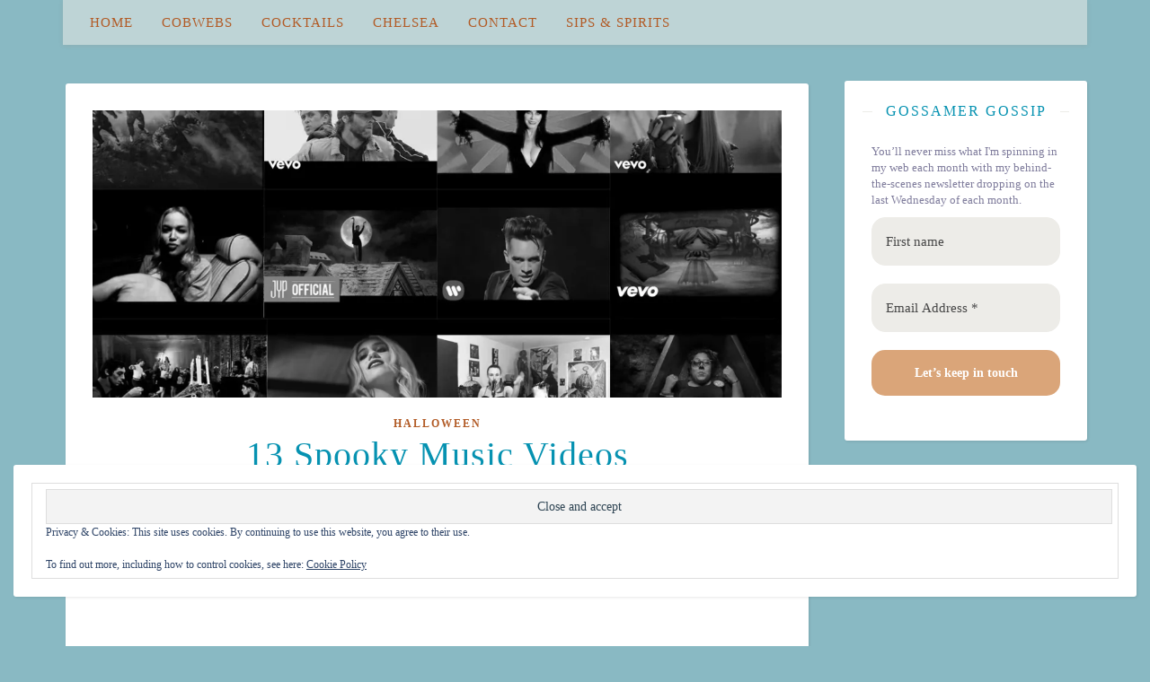

--- FILE ---
content_type: text/html; charset=UTF-8
request_url: https://cheerswithchelsea.com/13-spooky-music-videos/
body_size: 42779
content:
<!DOCTYPE html><html lang="en-US"><head><script data-no-optimize="1">var litespeed_docref=sessionStorage.getItem("litespeed_docref");litespeed_docref&&(Object.defineProperty(document,"referrer",{get:function(){return litespeed_docref}}),sessionStorage.removeItem("litespeed_docref"));</script> <meta charset="UTF-8"><meta name="viewport" content="width=device-width, initial-scale=1.0, maximum-scale=1.0, user-scalable=no" /><style id="jetpack-boost-critical-css">@media all{#jp-relatedposts{display:none;padding-top:1em;margin:1em 0;position:relative;clear:both}.jp-relatedposts::after{content:"";display:block;clear:both}.wp-block-image img{box-sizing:border-box;height:auto;max-width:100%;vertical-align:bottom}.wp-lightbox-container{display:flex;flex-direction:column;position:relative}.wp-lightbox-container button{align-items:center;backdrop-filter:blur(16px) saturate(180%);background-color:#5a5a5a40;border:none;border-radius:4px;display:flex;height:20px;justify-content:center;opacity:0;padding:0;position:absolute;right:16px;text-align:center;top:16px;width:20px;z-index:100}.wp-lightbox-container button:not(:hover):not(:active):not(.has-background){background-color:#5a5a5a40;border:none}.wp-lightbox-overlay{box-sizing:border-box;height:100vh;left:0;overflow:hidden;position:fixed;top:0;visibility:hidden;width:100%;z-index:100000}.wp-lightbox-overlay .close-button{align-items:center;display:flex;justify-content:center;min-height:40px;min-width:40px;padding:0;position:absolute;right:calc(env(safe-area-inset-right) + 16px);top:calc(env(safe-area-inset-top) + 16px);z-index:5000000}.wp-lightbox-overlay .close-button:not(:hover):not(:active):not(.has-background){background:0 0;border:none}.wp-lightbox-overlay .lightbox-image-container{height:var(--wp--lightbox-container-height);left:50%;overflow:hidden;position:absolute;top:50%;transform:translate(-50%,-50%);transform-origin:top left;width:var(--wp--lightbox-container-width);z-index:9999999999}.wp-lightbox-overlay button{background:0 0;border:none}.wp-lightbox-overlay .scrim{background-color:#fff;height:100%;opacity:.9;position:absolute;width:100%;z-index:2000000}ul{box-sizing:border-box}.aligncenter{clear:both}html :where([style*=border-width]){border-style:solid}html :where(img[class*=wp-image-]){height:auto;max-width:100%}:where(figure){margin:0 0 1em}:root{--comment-rating-star-color:#343434}.wprm-comment-ratings-container svg .wprm-star-full{fill:var(--comment-rating-star-color)}.wprm-comment-ratings-container svg .wprm-star-empty{stroke:var(--comment-rating-star-color)}.comment-form-wprm-rating{margin-bottom:20px;margin-top:5px;text-align:left}.comment-form-wprm-rating .wprm-rating-stars{display:inline-block;vertical-align:middle}fieldset.wprm-comment-ratings-container{background:0 0;border:0;display:inline-block;margin:0;padding:0;position:relative}fieldset.wprm-comment-ratings-container legend{left:0;opacity:0;position:absolute}fieldset.wprm-comment-ratings-container br{display:none}fieldset.wprm-comment-ratings-container input[type=radio]{border:0;float:left;height:16px;margin:0!important;min-height:0;min-width:0;opacity:0;padding:0!important;width:16px}fieldset.wprm-comment-ratings-container span{font-size:0;height:16px;left:0;opacity:0;position:absolute;top:0;width:80px}fieldset.wprm-comment-ratings-container span svg{height:100%!important;width:100%!important}fieldset.wprm-comment-ratings-container input:checked+span{opacity:1}.wprm-toggle-switch-inside .wprm-toggle-switch-text .wprm-toggle-switch-off,.wprm-toggle-switch-inside .wprm-toggle-switch-text .wprm-toggle-switch-on{align-items:center;color:#fff;display:flex;font-size:calc(var(--switch-height)*.5);gap:5px;grid-area:1/1;opacity:0;white-space:nowrap}html{line-height:1.15;-ms-text-size-adjust:100%;-webkit-text-size-adjust:100%}article,aside,header,nav,section{display:block}figure{display:block}figure{margin:0}a{text-decoration:none;background-color:#fff0;-webkit-text-decoration-skip:objects}strong{font-weight:inherit}strong{font-weight:bolder}img{display:block;border-style:none}svg:not(:root){overflow:hidden}button,input,p,textarea{margin:0}button,input{overflow:visible}button{text-transform:none}[type=submit],button,html [type=button]{-webkit-appearance:button}legend{box-sizing:border-box;color:inherit;display:table;max-width:100%;padding:0;white-space:normal}textarea{overflow:auto}[type=radio]{box-sizing:border-box;padding:0}[type=search]{-webkit-appearance:textfield;outline-offset:-2px}[type=search]::-webkit-search-cancel-button{-webkit-appearance:none}body{margin:0}ul{list-style:none;margin:0;padding:0}img{height:auto}img{max-width:100%}input,textarea{outline:0;-webkit-border-radius:0!important}input[type=email],input[type=search],input[type=text],textarea{-webkit-appearance:none!important;-moz-appearance:none!important;appearance:none!important}h1,h2,h3,h4{margin:0;line-height:normal;clear:both}html{-webkit-box-sizing:border-box;-moz-box-sizing:border-box;box-sizing:border-box}*,:after,:before{-webkit-box-sizing:inherit;-moz-box-sizing:inherit;box-sizing:inherit;outline:0!important}.clear-fix:after,.clear-fix:before{content:"";display:table;table-layout:fixed}.clear-fix:after{clear:both}.boxed-wrapper{margin:0 auto}.main-content{padding-top:40px;padding-bottom:40px}.aligncenter,div.aligncenter{display:block;margin:5px auto 10px auto;clear:both}strong{font-weight:700}em{font-style:italic}.post-content h2,.post-content h3,.post-content h4{margin-bottom:10px}p{margin-bottom:13px}#page-header{position:relative;text-align:center}.mobile-menu-btn{display:inline-block}#main-nav{position:relative;z-index:1100!important}#main-nav>div{position:relative}#main-menu{width:auto}#main-menu li{position:relative}#main-menu>li{display:inline-block;list-style:none}#main-menu li a{display:block;position:relative;padding:0 16px;margin-left:5px}#main-menu li a:first-child{margin-left:0}#main-menu>li>a{display:block;text-decoration:none}#main-menu li:first-child a{padding-left:0}#main-menu li:last-child a{padding-right:0}.mobile-menu-container{display:none;clear:both;overflow-y:scroll;-webkit-overflow-scrolling:touch}.mobile-menu-btn{display:none;padding:0 15px}#mobile-menu{padding-bottom:15px;overflow:hidden}#mobile-menu li{position:relative;width:100%;padding:0 30px;text-align:center}#mobile-menu li a{display:block;position:relative;z-index:5}.main-nav-search{float:right;position:relative;margin-left:18px}.main-nav-search #searchform{position:absolute;top:50%;right:0;transform:translateY(-50%);-webkit-transform:translateY(-50%);-ms-transform:translateY(-50%)}.main-nav-search #searchsubmit{display:none}.dark-mode-switcher{position:relative;z-index:1;float:left;margin-left:18px}#main-nav #searchform{position:absolute;top:0;left:0;z-index:1;width:100%}#main-nav #searchform input{width:100%;padding:0;border:0;text-align:center;letter-spacing:.4px;font-weight:600}#main-nav #searchform,#main-nav #searchform #searchsubmit{display:none}.main-nav-socials{float:left}.main-nav-socials a{margin-left:14px;text-align:center;text-decoration:none}.main-nav-socials a:first-child{margin-left:0}.main-nav-socials-trigger{position:relative;z-index:3}.main-nav-socials-trigger{display:none}.main-container{margin:0 auto;overflow:hidden}.sidebar-right{float:right}.post-media{position:relative;margin-bottom:20px}.post-header{text-align:center}.post-categories{margin-bottom:5px}.post-categories a{font-weight:700;text-transform:uppercase}.post-title{margin-bottom:13px}.post-meta{margin-bottom:22px;font-style:italic}.post-meta span.meta-sep:last-child{display:none}.meta-sep{display:none}.post-date+span.meta-sep{display:inline}.post-content{overflow:hidden}.post-content>p{text-align:justify}.post-media img{margin:0 auto}.post-media img{width:auto}.single-navigation{font-size:15px}.single .next-post,.single .previous-post{display:none;position:fixed;top:50%;margin-top:-37.5px;height:75px}.single .previous-post{left:0}.single .next-post{right:0}.single .next-post i,.single .previous-post i{position:relative;display:inline-block;width:25px;height:75px;line-height:75px;text-align:center;z-index:10}.single .next-post img,.single .previous-post img{position:absolute;z-index:9;max-width:75px}.single .previous-post img{left:-100px}.single .next-post img{right:-100px}.related-posts{padding:27px 0 33px;border-bottom-style:solid;border-bottom-width:1px}.related-posts h3{margin-bottom:19px;text-align:center;line-height:1;font-weight:600;text-transform:uppercase}.related-posts h4{margin-top:8px}.related-posts section{float:left;width:calc((100% - (2*23px))/ 3 - 1px);width:-webkit-calc((100% - (2*23px))/ 3 - 1px)}.related-posts section{margin-right:23px}.related-posts section:last-of-type{margin-right:0!important}#reply-title a{margin-bottom:44px;text-align:center;line-height:1.5;text-transform:uppercase}.comment-form label{display:block;margin-bottom:3px}.comment-form input,.comment-form textarea{padding:13px;border-width:1px;border-style:solid}.comments-area textarea{margin-bottom:10px}.comments-area textarea{width:100%!important}.comments-area textarea{height:250px}.ashe-widget{margin-bottom:40px;overflow:hidden}.ashe-widget input[type=email],.ashe-widget input[type=submit],.ashe-widget input[type=text]{width:100%;padding:10px;border-width:1px;border-style:solid}.widget-title{position:relative;z-index:0;text-align:center;margin-bottom:12px;clear:both;overflow:hidden}.widget-title h2{display:inline-block;text-transform:uppercase;position:relative;line-height:1.8}.widget-title h2:after,.widget-title h2:before{content:"";position:absolute;top:50%;width:1000px;height:1px;border-bottom-width:1px;border-bottom-style:solid}.widget-title h2:before{right:100%;margin-right:15px}.widget-title h2:after{left:100%;margin-left:15px}.scrolltop{display:none;position:fixed;bottom:65px;right:73px;font-size:40px;z-index:20}@media screen and (max-width:979px){#main-nav>div,.main-content{padding-left:30px;padding-right:30px}#main-menu,.main-menu-container{display:none}.mobile-menu-btn{display:inline-block}.mobile-menu-btn>div{display:inline-block}.main-nav-icons{position:absolute;top:0;right:30px;z-index:2;float:none;margin:0}.main-nav-socials-trigger{display:block}.main-nav-socials{display:none}#main-nav{text-align:center!important}.main-container{width:100%!important;margin:0!important}.sidebar-right{width:100%!important;padding:0!important}.sidebar-right-wrap{float:none!important;width:65%!important;margin-left:auto!important;margin-right:auto!important}}@media screen and (max-width:768px){.scrolltop{right:30px;bottom:60px}}@media screen and (max-width:640px){.related-posts section{width:100%;margin:0 0 25px}.related-posts{padding-bottom:0}.related-posts section img,.sidebar-right-wrap{width:100%!important}.post-content>p:first-of-type:first-letter{font-family:inherit!important;float:none!important;margin:0!important;font-size:inherit!important;line-height:inherit!important;text-align:inherit!important;text-transform:inherit!important;color:inherit!important}}@media screen and (max-width:480px){#main-nav>div,.main-content{padding-left:20px!important;padding-right:20px!important}.single-navigation{display:none!important}.post-title{font-size:33px;line-height:38px!important}.main-nav-icons{right:20px!important}}@media screen and (max-width:320px){.post-content{text-align:left}}@font-face{font-display:swap;font-family:fontello;font-weight:400;font-style:normal}[class*=" icon-"]:before,[class^=icon-]:before{font-family:fontello;font-style:normal;font-weight:400;speak:none;display:inline-block;text-decoration:inherit;width:1em;text-align:center;font-variant:normal;text-transform:none;line-height:1em;-webkit-font-smoothing:antialiased;-moz-osx-font-smoothing:grayscale}.icon-angle-left:before{content:""}.icon-angle-right:before{content:""}.icon-angle-up:before{content:""}}@media all{@media screen and (max-width:499px){.mailpoet_form{box-sizing:border-box}}.mailpoet_form .mailpoet_form_paragraph,.mailpoet_form .mailpoet_message,.mailpoet_form .mailpoet_paragraph,.mailpoet_form .mailpoet_submit,.mailpoet_form .mailpoet_text{max-width:100%}@media screen and (max-width:499px){.mailpoet_form .mailpoet_form_paragraph,.mailpoet_form .mailpoet_message,.mailpoet_form .mailpoet_paragraph,.mailpoet_form .mailpoet_submit,.mailpoet_form .mailpoet_text{font-size:16px!important;line-height:1.4!important}}.mailpoet_form .mailpoet-has-font-size{line-height:1.4}.mailpoet_form .mailpoet_submit{white-space:normal;word-wrap:break-word}.mailpoet_form_loading{display:none;text-align:center;width:30px}.mailpoet_form_loading>span{background-color:#5b5b5b;border-radius:100%;display:inline-block;height:5px;width:5px}.mailpoet_form_loading .mailpoet_bounce2{margin:0 7px}.mailpoet_form .mailpoet_paragraph{margin-bottom:20px}.mailpoet_form_popup_overlay{background-color:#000;display:none;height:100%;left:0;margin:0;max-width:100%!important;opacity:.7;position:fixed;top:0;width:100%!important;z-index:100000}.mailpoet_message{clear:both}.widget_eu_cookie_law_widget{border:none;bottom:1em;left:1em;margin:0;padding:0;position:fixed;right:1em;width:auto;z-index:50001}#eu-cookie-law{background-color:#fff;border:1px solid #dedede;color:#2e4467;font-size:12px;line-height:1.5;overflow:hidden;padding:6px 6px 6px 15px;position:relative}#eu-cookie-law a{color:inherit;text-decoration:underline}#eu-cookie-law form{margin-bottom:0;position:static}#eu-cookie-law input{background:#f3f3f3;border:1px solid #dedede;border-radius:3px;color:#2e4453;display:inline;float:right;font-family:inherit;font-size:14px;font-weight:inherit;line-height:inherit;margin:0 0 0 5%;padding:8px 12px;position:static;text-transform:none}@media (max-width:600px){#eu-cookie-law{padding-bottom:55px}#eu-cookie-law input.accept{bottom:8px;position:absolute;right:8px}}}</style><meta name='robots' content='index, follow, max-image-preview:large, max-snippet:-1, max-video-preview:-1' /><title>13 Spooky Music Videos &#8226; Cheers! with Chelsea</title><link rel="canonical" href="https://cheerswithchelsea.com/13-spooky-music-videos/" /><meta property="og:locale" content="en_US" /><meta property="og:type" content="article" /><meta property="og:title" content="13 Spooky Music Videos &#8226; Cheers! with Chelsea" /><meta property="og:description" content="I love Halloween music, but I really get in the spirit after watching some well-made spooky-themed music videos. The last few years I&#8217;ve shared what I found and this year, I couldn&#8217;t resist yet again to do the same. Ready to watch some super spooktacular videos? All you have to do is click the play button to watch the whole playlist. My Thoughts on the Music Videos Addams Groove by M.C. Hammer This video needs no introduction. If you grew up watching the Addams Family movie, this song will be easily recognized as the one which plays during the ending credits. Imagine my surprise to discover that there was a music video to go along with it! New Day by Take That The song is not quite Halloweenie at all and contrasts starkly with the video&#8217;s content. In the end, it&#8217;s worth watching all the way through as the band members are chased by assorted horror creatures. 2 Big Pumpkins by Elvira, Mistress of the Dark Perhaps my only repeat from a prior year, but I feel like this song flies under the radar as one of Elvira&#8217;s newest, yet probably lesser-known of songs. Ways to be Wicked from Disney&#8217;s Descendants 2 The VK kids came back this year with another movie full of catchy songs, perfect for adding to a Halloween playlist. This video most definitely has spooky elements, but my personal favorite from the film is &#8220;Chilllin&#8217; Like a Villian&#8220;, which is perfect for grooving in the car while getting your &#8220;evil&#8221; on. 😉 Sticks &amp; Stones by the Pierces An older video from the now disbanded Pierces, complete with kidnapping, creepy corn maze, dark forest and an abandoned house with ghoulish ladies. Full Moon by Sunmi K-pop is always so fun and it&#8217;s always interesting to find supernatural elements represented in music videos from other parts of the world. 😉 If you love vampires, this one is definitely going to be up your alley. LA Devotee by Panic! at the Disco Brendon Urie does it again with another creepy video from his &#8220;Death of a Bachelor&#8221; album, this time heavily influenced by cultish aspects. With how the video progresses, I do ponder if it may, in fact, be a continuation from &#8220;Emperor&#8217;s New Clothes&#8220;. Agree? Oh, I&#8217;d love to pick your brain about it! Skeleton in the Closet by Louis Armstrong It is rare to see older videos of famous performers, let alone performances of them having a whole little choreographed ditty with Halloween elements. Louis&#8217;s faces of fear are priceless and the dancing skeleton is beautifully executed for such an old video. Flowers by Emilie Simon This is another video where the song doesn&#8217;t really seem like it has a spooky twist to it, but the animation is priceless. Following a girl taking flowers to the grave of her lover, she makes a discovery that brings the Mr. Hyde out in her, really making the song suddenly seem more dark than initially presumed. Black Swamp Village by the Speakeasies&#8217; Swing Band I always love the sound of a good swing band. Bonus points for giving their video a very very Halloweenie flair. Can you believe this group is actually center in Thessaloniki, Greece? I have family from Thessaloniki on my dad&#8217;s side, so&#8230;wow! You&#8217;re So Creepy by Ghost Town Definitely an interesting video that pairs well with it&#8217;s song. You might even be able to put it on a Halloween playlist if you saw fit to. I couldn&#8217;t find much on the band themselves and since this video&#8217;s release in 2014, I couldn&#8217;t dig up any other videos from them. 🙁 Horror Queen by Nancy Nightmare &amp; the Wizard I know that this band has a more official music video for their original song &#8220;Haunt You&#8220;, but I just love &#8220;Horror Queen&#8221;. This particular video is not so much engaging as me wanting to share a great song for you to add to your playlists. Most especially for us curvy girls. 😉 The song takes an unexpected twist so be sure to listen all the way through! Calaverita by La Santa Cecilia I think I discovered this video by accident. I had wanted to get a little more international with the videos I was finding to share and I thought how perfect this one would be to wrap up the playlist. For those curious about the translation of the song, my husband sums it up as remembering to fully enjoy life and celebrate those who have moved on. Do you have any spooky-themed music videos you discovered this year?" /><meta property="og:url" content="https://cheerswithchelsea.com/13-spooky-music-videos/" /><meta property="og:site_name" content="Cheers! with Chelsea" /><meta property="article:publisher" content="https://www.facebook.com/toastalongwithchelsea/" /><meta property="article:author" content="https://www.facebook.com/toastalongwithchelsea/" /><meta property="article:published_time" content="2017-10-02T16:00:20+00:00" /><meta property="article:modified_time" content="2020-01-03T19:40:35+00:00" /><meta property="og:image" content="https://cheerswithchelsea.com/wp-content/uploads/2017/10/featuredimage-20171002.jpg" /><meta property="og:image:width" content="1200" /><meta property="og:image:height" content="500" /><meta property="og:image:type" content="image/jpeg" /><meta name="author" content="Chelsea" /><meta name="twitter:card" content="summary_large_image" /><meta name="twitter:label1" content="Written by" /><meta name="twitter:data1" content="Chelsea" /><meta name="twitter:label2" content="Est. reading time" /><meta name="twitter:data2" content="4 minutes" /> <script data-jetpack-boost="ignore" type="application/ld+json" class="yoast-schema-graph">{"@context":"https://schema.org","@graph":[{"@type":"Article","@id":"https://cheerswithchelsea.com/13-spooky-music-videos/#article","isPartOf":{"@id":"https://cheerswithchelsea.com/13-spooky-music-videos/"},"author":{"name":"Chelsea","@id":"https://cheerswithchelsea.com/#/schema/person/090ea00239f95d647d3de2c7cae08d3e"},"headline":"13 Spooky Music Videos","datePublished":"2017-10-02T16:00:20+00:00","dateModified":"2020-01-03T19:40:35+00:00","mainEntityOfPage":{"@id":"https://cheerswithchelsea.com/13-spooky-music-videos/"},"wordCount":862,"commentCount":2,"publisher":{"@id":"https://cheerswithchelsea.com/#/schema/person/090ea00239f95d647d3de2c7cae08d3e"},"image":{"@id":"https://cheerswithchelsea.com/13-spooky-music-videos/#primaryimage"},"thumbnailUrl":"https://i0.wp.com/cheerswithchelsea.com/wp-content/uploads/2017/10/featuredimage-20171002.jpg?fit=1200%2C500&ssl=1","articleSection":["Halloween"],"inLanguage":"en-US","potentialAction":[{"@type":"CommentAction","name":"Comment","target":["https://cheerswithchelsea.com/13-spooky-music-videos/#respond"]}]},{"@type":"WebPage","@id":"https://cheerswithchelsea.com/13-spooky-music-videos/","url":"https://cheerswithchelsea.com/13-spooky-music-videos/","name":"13 Spooky Music Videos &#8226; Cheers! with Chelsea","isPartOf":{"@id":"https://cheerswithchelsea.com/#website"},"primaryImageOfPage":{"@id":"https://cheerswithchelsea.com/13-spooky-music-videos/#primaryimage"},"image":{"@id":"https://cheerswithchelsea.com/13-spooky-music-videos/#primaryimage"},"thumbnailUrl":"https://i0.wp.com/cheerswithchelsea.com/wp-content/uploads/2017/10/featuredimage-20171002.jpg?fit=1200%2C500&ssl=1","datePublished":"2017-10-02T16:00:20+00:00","dateModified":"2020-01-03T19:40:35+00:00","breadcrumb":{"@id":"https://cheerswithchelsea.com/13-spooky-music-videos/#breadcrumb"},"inLanguage":"en-US","potentialAction":[{"@type":"ReadAction","target":["https://cheerswithchelsea.com/13-spooky-music-videos/"]}]},{"@type":"ImageObject","inLanguage":"en-US","@id":"https://cheerswithchelsea.com/13-spooky-music-videos/#primaryimage","url":"https://i0.wp.com/cheerswithchelsea.com/wp-content/uploads/2017/10/featuredimage-20171002.jpg?fit=1200%2C500&ssl=1","contentUrl":"https://i0.wp.com/cheerswithchelsea.com/wp-content/uploads/2017/10/featuredimage-20171002.jpg?fit=1200%2C500&ssl=1","width":1200,"height":500},{"@type":"BreadcrumbList","@id":"https://cheerswithchelsea.com/13-spooky-music-videos/#breadcrumb","itemListElement":[{"@type":"ListItem","position":1,"name":"Home","item":"https://cheerswithchelsea.com/"},{"@type":"ListItem","position":2,"name":"13 Spooky Music Videos"}]},{"@type":"WebSite","@id":"https://cheerswithchelsea.com/#website","url":"https://cheerswithchelsea.com/","name":"Cheers! with Chelsea","description":"A toast to Cobwebs, Cocktails &amp; Creativity","publisher":{"@id":"https://cheerswithchelsea.com/#/schema/person/090ea00239f95d647d3de2c7cae08d3e"},"potentialAction":[{"@type":"SearchAction","target":{"@type":"EntryPoint","urlTemplate":"https://cheerswithchelsea.com/?s={search_term_string}"},"query-input":{"@type":"PropertyValueSpecification","valueRequired":true,"valueName":"search_term_string"}}],"inLanguage":"en-US"},{"@type":["Person","Organization"],"@id":"https://cheerswithchelsea.com/#/schema/person/090ea00239f95d647d3de2c7cae08d3e","name":"Chelsea","image":{"@type":"ImageObject","inLanguage":"en-US","@id":"https://cheerswithchelsea.com/#/schema/person/image/","url":"https://cheerswithchelsea.com/wp-content/uploads/2022/10/herefortheboosprofile2-1024x1024.png","contentUrl":"https://cheerswithchelsea.com/wp-content/uploads/2022/10/herefortheboosprofile2-1024x1024.png","width":1024,"height":1024,"caption":"Chelsea"},"logo":{"@id":"https://cheerswithchelsea.com/#/schema/person/image/"},"description":"Multiple interests and resourceful optimism keeps this mama of two always at the ready for life's next adventure. Meet your hostess here.","sameAs":["http://cheerswithchelsea.com","https://www.facebook.com/toastalongwithchelsea/","https://www.instagram.com/cheers.withchelsea/","https://www.youtube.com/channel/@CheerswithChelsea"]}]}</script> <link rel='dns-prefetch' href='//secure.gravatar.com' /><link rel='dns-prefetch' href='//stats.wp.com' /><link rel='dns-prefetch' href='//fonts.googleapis.com' /><link rel='dns-prefetch' href='//v0.wordpress.com' /><link rel='preconnect' href='//i0.wp.com' /><link rel='preconnect' href='//c0.wp.com' /><link rel="alternate" type="application/rss+xml" title="Cheers! with Chelsea &raquo; Feed" href="https://cheerswithchelsea.com/feed/" /><link rel="alternate" type="application/rss+xml" title="Cheers! with Chelsea &raquo; Comments Feed" href="https://cheerswithchelsea.com/comments/feed/" /><link rel="alternate" type="application/rss+xml" title="Cheers! with Chelsea &raquo; 13 Spooky Music Videos Comments Feed" href="https://cheerswithchelsea.com/13-spooky-music-videos/feed/" /><link rel="alternate" title="oEmbed (JSON)" type="application/json+oembed" href="https://cheerswithchelsea.com/wp-json/oembed/1.0/embed?url=https%3A%2F%2Fcheerswithchelsea.com%2F13-spooky-music-videos%2F" /><link rel="alternate" title="oEmbed (XML)" type="text/xml+oembed" href="https://cheerswithchelsea.com/wp-json/oembed/1.0/embed?url=https%3A%2F%2Fcheerswithchelsea.com%2F13-spooky-music-videos%2F&#038;format=xml" />
<noscript><link rel='stylesheet' id='all-css-1b6c87f5ddc7104c96ce5d82b6117cbb' href='https://cheerswithchelsea.com/wp-content/boost-cache/static/4026f7b092.min.css' type='text/css' media='all' /></noscript><link data-media="all" onload="this.media=this.dataset.media; delete this.dataset.media; this.removeAttribute( &apos;onload&apos; );" rel='stylesheet' id='all-css-1b6c87f5ddc7104c96ce5d82b6117cbb' href='https://cheerswithchelsea.com/wp-content/boost-cache/static/4026f7b092.min.css' type='text/css' media="not all" /><style id='wp-block-image-inline-css'>.wp-block-image>a,.wp-block-image>figure>a{display:inline-block}.wp-block-image img{box-sizing:border-box;height:auto;max-width:100%;vertical-align:bottom}@media not (prefers-reduced-motion){.wp-block-image img.hide{visibility:hidden}.wp-block-image img.show{animation:show-content-image .4s}}.wp-block-image[style*=border-radius] img,.wp-block-image[style*=border-radius]>a{border-radius:inherit}.wp-block-image.has-custom-border img{box-sizing:border-box}.wp-block-image.aligncenter{text-align:center}.wp-block-image.alignfull>a,.wp-block-image.alignwide>a{width:100%}.wp-block-image.alignfull img,.wp-block-image.alignwide img{height:auto;width:100%}.wp-block-image .aligncenter,.wp-block-image .alignleft,.wp-block-image .alignright,.wp-block-image.aligncenter,.wp-block-image.alignleft,.wp-block-image.alignright{display:table}.wp-block-image .aligncenter>figcaption,.wp-block-image .alignleft>figcaption,.wp-block-image .alignright>figcaption,.wp-block-image.aligncenter>figcaption,.wp-block-image.alignleft>figcaption,.wp-block-image.alignright>figcaption{caption-side:bottom;display:table-caption}.wp-block-image .alignleft{float:left;margin:.5em 1em .5em 0}.wp-block-image .alignright{float:right;margin:.5em 0 .5em 1em}.wp-block-image .aligncenter{margin-left:auto;margin-right:auto}.wp-block-image :where(figcaption){margin-bottom:1em;margin-top:.5em}.wp-block-image.is-style-circle-mask img{border-radius:9999px}@supports ((-webkit-mask-image:none) or (mask-image:none)) or (-webkit-mask-image:none){.wp-block-image.is-style-circle-mask img{border-radius:0;-webkit-mask-image:url('data:image/svg+xml;utf8,<svg viewBox="0 0 100 100" xmlns="http://www.w3.org/2000/svg"><circle cx="50" cy="50" r="50"/></svg>');mask-image:url('data:image/svg+xml;utf8,<svg viewBox="0 0 100 100" xmlns="http://www.w3.org/2000/svg"><circle cx="50" cy="50" r="50"/></svg>');mask-mode:alpha;-webkit-mask-position:center;mask-position:center;-webkit-mask-repeat:no-repeat;mask-repeat:no-repeat;-webkit-mask-size:contain;mask-size:contain}}:root :where(.wp-block-image.is-style-rounded img,.wp-block-image .is-style-rounded img){border-radius:9999px}.wp-block-image figure{margin:0}.wp-lightbox-container{display:flex;flex-direction:column;position:relative}.wp-lightbox-container img{cursor:zoom-in}.wp-lightbox-container img:hover+button{opacity:1}.wp-lightbox-container button{align-items:center;backdrop-filter:blur(16px) saturate(180%);background-color:#5a5a5a40;border:none;border-radius:4px;cursor:zoom-in;display:flex;height:20px;justify-content:center;opacity:0;padding:0;position:absolute;right:16px;text-align:center;top:16px;width:20px;z-index:100}@media not (prefers-reduced-motion){.wp-lightbox-container button{transition:opacity .2s ease}}.wp-lightbox-container button:focus-visible{outline:3px auto #5a5a5a40;outline:3px auto -webkit-focus-ring-color;outline-offset:3px}.wp-lightbox-container button:hover{cursor:pointer;opacity:1}.wp-lightbox-container button:focus{opacity:1}.wp-lightbox-container button:focus,.wp-lightbox-container button:hover,.wp-lightbox-container button:not(:hover):not(:active):not(.has-background){background-color:#5a5a5a40;border:none}.wp-lightbox-overlay{box-sizing:border-box;cursor:zoom-out;height:100vh;left:0;overflow:hidden;position:fixed;top:0;visibility:hidden;width:100%;z-index:100000}.wp-lightbox-overlay .close-button{align-items:center;cursor:pointer;display:flex;justify-content:center;min-height:40px;min-width:40px;padding:0;position:absolute;right:calc(env(safe-area-inset-right) + 16px);top:calc(env(safe-area-inset-top) + 16px);z-index:5000000}.wp-lightbox-overlay .close-button:focus,.wp-lightbox-overlay .close-button:hover,.wp-lightbox-overlay .close-button:not(:hover):not(:active):not(.has-background){background:none;border:none}.wp-lightbox-overlay .lightbox-image-container{height:var(--wp--lightbox-container-height);left:50%;overflow:hidden;position:absolute;top:50%;transform:translate(-50%,-50%);transform-origin:top left;width:var(--wp--lightbox-container-width);z-index:9999999999}.wp-lightbox-overlay .wp-block-image{align-items:center;box-sizing:border-box;display:flex;height:100%;justify-content:center;margin:0;position:relative;transform-origin:0 0;width:100%;z-index:3000000}.wp-lightbox-overlay .wp-block-image img{height:var(--wp--lightbox-image-height);min-height:var(--wp--lightbox-image-height);min-width:var(--wp--lightbox-image-width);width:var(--wp--lightbox-image-width)}.wp-lightbox-overlay .wp-block-image figcaption{display:none}.wp-lightbox-overlay button{background:none;border:none}.wp-lightbox-overlay .scrim{background-color:#fff;height:100%;opacity:.9;position:absolute;width:100%;z-index:2000000}.wp-lightbox-overlay.active{visibility:visible}@media not (prefers-reduced-motion){.wp-lightbox-overlay.active{animation:turn-on-visibility .25s both}.wp-lightbox-overlay.active img{animation:turn-on-visibility .35s both}.wp-lightbox-overlay.show-closing-animation:not(.active){animation:turn-off-visibility .35s both}.wp-lightbox-overlay.show-closing-animation:not(.active) img{animation:turn-off-visibility .25s both}.wp-lightbox-overlay.zoom.active{animation:none;opacity:1;visibility:visible}.wp-lightbox-overlay.zoom.active .lightbox-image-container{animation:lightbox-zoom-in .4s}.wp-lightbox-overlay.zoom.active .lightbox-image-container img{animation:none}.wp-lightbox-overlay.zoom.active .scrim{animation:turn-on-visibility .4s forwards}.wp-lightbox-overlay.zoom.show-closing-animation:not(.active){animation:none}.wp-lightbox-overlay.zoom.show-closing-animation:not(.active) .lightbox-image-container{animation:lightbox-zoom-out .4s}.wp-lightbox-overlay.zoom.show-closing-animation:not(.active) .lightbox-image-container img{animation:none}.wp-lightbox-overlay.zoom.show-closing-animation:not(.active) .scrim{animation:turn-off-visibility .4s forwards}}@keyframes show-content-image{0%{visibility:hidden}99%{visibility:hidden}to{visibility:visible}}@keyframes turn-on-visibility{0%{opacity:0}to{opacity:1}}@keyframes turn-off-visibility{0%{opacity:1;visibility:visible}99%{opacity:0;visibility:visible}to{opacity:0;visibility:hidden}}@keyframes lightbox-zoom-in{0%{transform:translate(calc((-100vw + var(--wp--lightbox-scrollbar-width))/2 + var(--wp--lightbox-initial-left-position)),calc(-50vh + var(--wp--lightbox-initial-top-position))) scale(var(--wp--lightbox-scale))}to{transform:translate(-50%,-50%) scale(1)}}@keyframes lightbox-zoom-out{0%{transform:translate(-50%,-50%) scale(1);visibility:visible}99%{visibility:visible}to{transform:translate(calc((-100vw + var(--wp--lightbox-scrollbar-width))/2 + var(--wp--lightbox-initial-left-position)),calc(-50vh + var(--wp--lightbox-initial-top-position))) scale(var(--wp--lightbox-scale));visibility:hidden}}
/*# sourceURL=https://cheerswithchelsea.com/wp-includes/blocks/image/style.min.css */</style><style id='wp-block-separator-inline-css'>@charset "UTF-8";.wp-block-separator{border:none;border-top:2px solid}:root :where(.wp-block-separator.is-style-dots){height:auto;line-height:1;text-align:center}:root :where(.wp-block-separator.is-style-dots):before{color:currentColor;content:"···";font-family:serif;font-size:1.5em;letter-spacing:2em;padding-left:2em}.wp-block-separator.is-style-dots{background:none!important;border:none!important}
/*# sourceURL=https://cheerswithchelsea.com/wp-includes/blocks/separator/style.min.css */</style><style id='global-styles-inline-css'>:root{--wp--preset--aspect-ratio--square: 1;--wp--preset--aspect-ratio--4-3: 4/3;--wp--preset--aspect-ratio--3-4: 3/4;--wp--preset--aspect-ratio--3-2: 3/2;--wp--preset--aspect-ratio--2-3: 2/3;--wp--preset--aspect-ratio--16-9: 16/9;--wp--preset--aspect-ratio--9-16: 9/16;--wp--preset--color--black: #000000;--wp--preset--color--cyan-bluish-gray: #abb8c3;--wp--preset--color--white: #ffffff;--wp--preset--color--pale-pink: #f78da7;--wp--preset--color--vivid-red: #cf2e2e;--wp--preset--color--luminous-vivid-orange: #ff6900;--wp--preset--color--luminous-vivid-amber: #fcb900;--wp--preset--color--light-green-cyan: #7bdcb5;--wp--preset--color--vivid-green-cyan: #00d084;--wp--preset--color--pale-cyan-blue: #8ed1fc;--wp--preset--color--vivid-cyan-blue: #0693e3;--wp--preset--color--vivid-purple: #9b51e0;--wp--preset--gradient--vivid-cyan-blue-to-vivid-purple: linear-gradient(135deg,rgb(6,147,227) 0%,rgb(155,81,224) 100%);--wp--preset--gradient--light-green-cyan-to-vivid-green-cyan: linear-gradient(135deg,rgb(122,220,180) 0%,rgb(0,208,130) 100%);--wp--preset--gradient--luminous-vivid-amber-to-luminous-vivid-orange: linear-gradient(135deg,rgb(252,185,0) 0%,rgb(255,105,0) 100%);--wp--preset--gradient--luminous-vivid-orange-to-vivid-red: linear-gradient(135deg,rgb(255,105,0) 0%,rgb(207,46,46) 100%);--wp--preset--gradient--very-light-gray-to-cyan-bluish-gray: linear-gradient(135deg,rgb(238,238,238) 0%,rgb(169,184,195) 100%);--wp--preset--gradient--cool-to-warm-spectrum: linear-gradient(135deg,rgb(74,234,220) 0%,rgb(151,120,209) 20%,rgb(207,42,186) 40%,rgb(238,44,130) 60%,rgb(251,105,98) 80%,rgb(254,248,76) 100%);--wp--preset--gradient--blush-light-purple: linear-gradient(135deg,rgb(255,206,236) 0%,rgb(152,150,240) 100%);--wp--preset--gradient--blush-bordeaux: linear-gradient(135deg,rgb(254,205,165) 0%,rgb(254,45,45) 50%,rgb(107,0,62) 100%);--wp--preset--gradient--luminous-dusk: linear-gradient(135deg,rgb(255,203,112) 0%,rgb(199,81,192) 50%,rgb(65,88,208) 100%);--wp--preset--gradient--pale-ocean: linear-gradient(135deg,rgb(255,245,203) 0%,rgb(182,227,212) 50%,rgb(51,167,181) 100%);--wp--preset--gradient--electric-grass: linear-gradient(135deg,rgb(202,248,128) 0%,rgb(113,206,126) 100%);--wp--preset--gradient--midnight: linear-gradient(135deg,rgb(2,3,129) 0%,rgb(40,116,252) 100%);--wp--preset--font-size--small: 13px;--wp--preset--font-size--medium: 20px;--wp--preset--font-size--large: 36px;--wp--preset--font-size--x-large: 42px;--wp--preset--spacing--20: 0.44rem;--wp--preset--spacing--30: 0.67rem;--wp--preset--spacing--40: 1rem;--wp--preset--spacing--50: 1.5rem;--wp--preset--spacing--60: 2.25rem;--wp--preset--spacing--70: 3.38rem;--wp--preset--spacing--80: 5.06rem;--wp--preset--shadow--natural: 6px 6px 9px rgba(0, 0, 0, 0.2);--wp--preset--shadow--deep: 12px 12px 50px rgba(0, 0, 0, 0.4);--wp--preset--shadow--sharp: 6px 6px 0px rgba(0, 0, 0, 0.2);--wp--preset--shadow--outlined: 6px 6px 0px -3px rgb(255, 255, 255), 6px 6px rgb(0, 0, 0);--wp--preset--shadow--crisp: 6px 6px 0px rgb(0, 0, 0);}:where(.is-layout-flex){gap: 0.5em;}:where(.is-layout-grid){gap: 0.5em;}body .is-layout-flex{display: flex;}.is-layout-flex{flex-wrap: wrap;align-items: center;}.is-layout-flex > :is(*, div){margin: 0;}body .is-layout-grid{display: grid;}.is-layout-grid > :is(*, div){margin: 0;}:where(.wp-block-columns.is-layout-flex){gap: 2em;}:where(.wp-block-columns.is-layout-grid){gap: 2em;}:where(.wp-block-post-template.is-layout-flex){gap: 1.25em;}:where(.wp-block-post-template.is-layout-grid){gap: 1.25em;}.has-black-color{color: var(--wp--preset--color--black) !important;}.has-cyan-bluish-gray-color{color: var(--wp--preset--color--cyan-bluish-gray) !important;}.has-white-color{color: var(--wp--preset--color--white) !important;}.has-pale-pink-color{color: var(--wp--preset--color--pale-pink) !important;}.has-vivid-red-color{color: var(--wp--preset--color--vivid-red) !important;}.has-luminous-vivid-orange-color{color: var(--wp--preset--color--luminous-vivid-orange) !important;}.has-luminous-vivid-amber-color{color: var(--wp--preset--color--luminous-vivid-amber) !important;}.has-light-green-cyan-color{color: var(--wp--preset--color--light-green-cyan) !important;}.has-vivid-green-cyan-color{color: var(--wp--preset--color--vivid-green-cyan) !important;}.has-pale-cyan-blue-color{color: var(--wp--preset--color--pale-cyan-blue) !important;}.has-vivid-cyan-blue-color{color: var(--wp--preset--color--vivid-cyan-blue) !important;}.has-vivid-purple-color{color: var(--wp--preset--color--vivid-purple) !important;}.has-black-background-color{background-color: var(--wp--preset--color--black) !important;}.has-cyan-bluish-gray-background-color{background-color: var(--wp--preset--color--cyan-bluish-gray) !important;}.has-white-background-color{background-color: var(--wp--preset--color--white) !important;}.has-pale-pink-background-color{background-color: var(--wp--preset--color--pale-pink) !important;}.has-vivid-red-background-color{background-color: var(--wp--preset--color--vivid-red) !important;}.has-luminous-vivid-orange-background-color{background-color: var(--wp--preset--color--luminous-vivid-orange) !important;}.has-luminous-vivid-amber-background-color{background-color: var(--wp--preset--color--luminous-vivid-amber) !important;}.has-light-green-cyan-background-color{background-color: var(--wp--preset--color--light-green-cyan) !important;}.has-vivid-green-cyan-background-color{background-color: var(--wp--preset--color--vivid-green-cyan) !important;}.has-pale-cyan-blue-background-color{background-color: var(--wp--preset--color--pale-cyan-blue) !important;}.has-vivid-cyan-blue-background-color{background-color: var(--wp--preset--color--vivid-cyan-blue) !important;}.has-vivid-purple-background-color{background-color: var(--wp--preset--color--vivid-purple) !important;}.has-black-border-color{border-color: var(--wp--preset--color--black) !important;}.has-cyan-bluish-gray-border-color{border-color: var(--wp--preset--color--cyan-bluish-gray) !important;}.has-white-border-color{border-color: var(--wp--preset--color--white) !important;}.has-pale-pink-border-color{border-color: var(--wp--preset--color--pale-pink) !important;}.has-vivid-red-border-color{border-color: var(--wp--preset--color--vivid-red) !important;}.has-luminous-vivid-orange-border-color{border-color: var(--wp--preset--color--luminous-vivid-orange) !important;}.has-luminous-vivid-amber-border-color{border-color: var(--wp--preset--color--luminous-vivid-amber) !important;}.has-light-green-cyan-border-color{border-color: var(--wp--preset--color--light-green-cyan) !important;}.has-vivid-green-cyan-border-color{border-color: var(--wp--preset--color--vivid-green-cyan) !important;}.has-pale-cyan-blue-border-color{border-color: var(--wp--preset--color--pale-cyan-blue) !important;}.has-vivid-cyan-blue-border-color{border-color: var(--wp--preset--color--vivid-cyan-blue) !important;}.has-vivid-purple-border-color{border-color: var(--wp--preset--color--vivid-purple) !important;}.has-vivid-cyan-blue-to-vivid-purple-gradient-background{background: var(--wp--preset--gradient--vivid-cyan-blue-to-vivid-purple) !important;}.has-light-green-cyan-to-vivid-green-cyan-gradient-background{background: var(--wp--preset--gradient--light-green-cyan-to-vivid-green-cyan) !important;}.has-luminous-vivid-amber-to-luminous-vivid-orange-gradient-background{background: var(--wp--preset--gradient--luminous-vivid-amber-to-luminous-vivid-orange) !important;}.has-luminous-vivid-orange-to-vivid-red-gradient-background{background: var(--wp--preset--gradient--luminous-vivid-orange-to-vivid-red) !important;}.has-very-light-gray-to-cyan-bluish-gray-gradient-background{background: var(--wp--preset--gradient--very-light-gray-to-cyan-bluish-gray) !important;}.has-cool-to-warm-spectrum-gradient-background{background: var(--wp--preset--gradient--cool-to-warm-spectrum) !important;}.has-blush-light-purple-gradient-background{background: var(--wp--preset--gradient--blush-light-purple) !important;}.has-blush-bordeaux-gradient-background{background: var(--wp--preset--gradient--blush-bordeaux) !important;}.has-luminous-dusk-gradient-background{background: var(--wp--preset--gradient--luminous-dusk) !important;}.has-pale-ocean-gradient-background{background: var(--wp--preset--gradient--pale-ocean) !important;}.has-electric-grass-gradient-background{background: var(--wp--preset--gradient--electric-grass) !important;}.has-midnight-gradient-background{background: var(--wp--preset--gradient--midnight) !important;}.has-small-font-size{font-size: var(--wp--preset--font-size--small) !important;}.has-medium-font-size{font-size: var(--wp--preset--font-size--medium) !important;}.has-large-font-size{font-size: var(--wp--preset--font-size--large) !important;}.has-x-large-font-size{font-size: var(--wp--preset--font-size--x-large) !important;}
/*# sourceURL=global-styles-inline-css */</style><style id='wp-img-auto-sizes-contain-inline-css'>img:is([sizes=auto i],[sizes^="auto," i]){contain-intrinsic-size:3000px 1500px}
/*# sourceURL=wp-img-auto-sizes-contain-inline-css */</style><style id='classic-theme-styles-inline-css'>/*! This file is auto-generated */
.wp-block-button__link{color:#fff;background-color:#32373c;border-radius:9999px;box-shadow:none;text-decoration:none;padding:calc(.667em + 2px) calc(1.333em + 2px);font-size:1.125em}.wp-block-file__button{background:#32373c;color:#fff;text-decoration:none}
/*# sourceURL=/wp-includes/css/classic-themes.min.css */</style><noscript><link rel='stylesheet' id='ashe_enqueue_Henny_Penny-css' href='https://fonts.googleapis.com/css?family=Henny+Penny%3A100%2C200%2C300%2C400%2C500%2C600%2C700%2C800%2C900&#038;ver=1.0.0' media='all' />
</noscript>
<noscript><link rel='stylesheet' id='ashe_enqueue_Oswald-css' href='https://fonts.googleapis.com/css?family=Oswald%3A100%2C200%2C300%2C400%2C500%2C600%2C700%2C800%2C900&#038;ver=1.0.0' media='all' />
</noscript>
<noscript><link rel='stylesheet' id='ashe_enqueue_Open_Sans-css' href='https://fonts.googleapis.com/css?family=Open+Sans%3A100%2C200%2C300%2C400%2C500%2C600%2C700%2C800%2C900&#038;ver=1.0.0' media='all' />
</noscript><link rel="https://api.w.org/" href="https://cheerswithchelsea.com/wp-json/" /><link rel="alternate" title="JSON" type="application/json" href="https://cheerswithchelsea.com/wp-json/wp/v2/posts/7043" /><link rel="EditURI" type="application/rsd+xml" title="RSD" href="https://cheerswithchelsea.com/xmlrpc.php?rsd" /><meta name="generator" content="WordPress 6.9" /><link rel='shortlink' href='https://cheerswithchelsea.com/?p=7043' /><style>.ppw-ppf-input-container { background-color: !important; padding: px!important; border-radius: px!important; } .ppw-ppf-input-container div.ppw-ppf-headline { font-size: px!important; font-weight: !important; color: !important; } .ppw-ppf-input-container div.ppw-ppf-desc { font-size: px!important; font-weight: !important; color: !important; } .ppw-ppf-input-container label.ppw-pwd-label { font-size: px!important; font-weight: !important; color: !important; } div.ppwp-wrong-pw-error { font-size: px!important; font-weight: !important; color: #dc3232!important; background: !important; } .ppw-ppf-input-container input[type='submit'] { color: !important; background: !important; } .ppw-ppf-input-container input[type='submit']:hover { color: !important; background: !important; } .ppw-ppf-desc-below { font-size: px!important; font-weight: !important; color: !important; }</style><style>.ppw-form { background-color: !important; padding: px!important; border-radius: px!important; } .ppw-headline.ppw-pcp-pf-headline { font-size: px!important; font-weight: !important; color: !important; } .ppw-description.ppw-pcp-pf-desc { font-size: px!important; font-weight: !important; color: !important; } .ppw-pcp-pf-desc-above-btn { display: block; } .ppw-pcp-pf-desc-below-form { font-size: px!important; font-weight: !important; color: !important; } .ppw-input label.ppw-pcp-password-label { font-size: px!important; font-weight: !important; color: !important; } .ppw-form input[type='submit'] { color: !important; background: !important; } .ppw-form input[type='submit']:hover { color: !important; background: !important; } div.ppw-error.ppw-pcp-pf-error-msg { font-size: px!important; font-weight: !important; color: #dc3232!important; background: !important; }</style><style type="text/css">.tippy-box[data-theme~="wprm"] { background-color: #333333; color: #FFFFFF; } .tippy-box[data-theme~="wprm"][data-placement^="top"] > .tippy-arrow::before { border-top-color: #333333; } .tippy-box[data-theme~="wprm"][data-placement^="bottom"] > .tippy-arrow::before { border-bottom-color: #333333; } .tippy-box[data-theme~="wprm"][data-placement^="left"] > .tippy-arrow::before { border-left-color: #333333; } .tippy-box[data-theme~="wprm"][data-placement^="right"] > .tippy-arrow::before { border-right-color: #333333; } .tippy-box[data-theme~="wprm"] a { color: #FFFFFF; } .wprm-comment-rating svg { width: 18px !important; height: 18px !important; } img.wprm-comment-rating { width: 90px !important; height: 18px !important; } body { --comment-rating-star-color: #343434; } body { --wprm-popup-font-size: 16px; } body { --wprm-popup-background: #ffffff; } body { --wprm-popup-title: #000000; } body { --wprm-popup-content: #444444; } body { --wprm-popup-button-background: #444444; } body { --wprm-popup-button-text: #ffffff; } body { --wprm-popup-accent: #747B2D; }</style><style type="text/css">.wprm-glossary-term {color: #5A822B;text-decoration: underline;cursor: help;}</style><style>img#wpstats{display:none}</style><style id="ashe_dynamic_css">#top-bar,#top-menu .sub-menu {background-color: #bed4d6;}#top-bar a {color: #daa579;}#top-menu .sub-menu,#top-menu .sub-menu a {border-color: rgba(218,165,121, 0.05);}#top-bar a:hover,#top-bar li.current-menu-item > a,#top-bar li.current-menu-ancestor > a,#top-bar .sub-menu li.current-menu-item > a,#top-bar .sub-menu li.current-menu-ancestor> a {color: #7f7c9c;}.header-logo a,.site-description {color: #000000;}.entry-header {background-color: #bed4d6;}#main-nav,#main-menu .sub-menu,#main-nav #s {background-color: #bed4d6;}#main-nav a,#main-nav .svg-inline--fa,#main-nav #s,.instagram-title h2 {color: #b25b26;}.main-nav-sidebar span,.mobile-menu-btn span {background-color: #b25b26;}#main-nav {box-shadow: 0px 1px 5px rgba(178,91,38, 0.1);}#main-menu .sub-menu,#main-menu .sub-menu a {border-color: rgba(178,91,38, 0.05);}#main-nav #s::-webkit-input-placeholder { /* Chrome/Opera/Safari */color: rgba(178,91,38, 0.7);}#main-nav #s::-moz-placeholder { /* Firefox 19+ */color: rgba(178,91,38, 0.7);}#main-nav #s:-ms-input-placeholder { /* IE 10+ */color: rgba(178,91,38, 0.7);}#main-nav #s:-moz-placeholder { /* Firefox 18- */color: rgba(178,91,38, 0.7);}#main-nav a:hover,#main-nav .svg-inline--fa:hover,#main-nav li.current-menu-item > a,#main-nav li.current-menu-ancestor > a,#main-nav .sub-menu li.current-menu-item > a,#main-nav .sub-menu li.current-menu-ancestor> a {color: #0692b1;}.main-nav-sidebar:hover span,.mobile-menu-btn:hover span {background-color: #0692b1;}/* Background */.sidebar-alt,.main-content,.featured-slider-area,#featured-links,.page-content select,.page-content input,.page-content textarea {background-color: #edece8;}.page-content #featured-links h6,.instagram-title h2 {background-color: rgba(237,236,232, 0.85);}.ashe_promo_box_widget h6 {background-color: #edece8;}.ashe_promo_box_widget .promo-box:after{border-color: #edece8;}/* Text */.page-content,.page-content select,.page-content input,.page-content textarea,.page-content .post-author a,.page-content .ashe-widget a,.page-content .comment-author,.page-content #featured-links h6,.ashe_promo_box_widget h6 {color: #464646;}/* Title */.page-content h1,.page-content h2,.page-content h3,.page-content h4,.page-content h5,.page-content h6,.page-content .post-title a,.page-content .author-description h4 a,.page-content .related-posts h4 a,.page-content .blog-pagination .previous-page a,.page-content .blog-pagination .next-page a,blockquote,.page-content .post-share a {color: #0692b1;}.sidebar-alt-close-btn span {background-color: #0692b1;}.page-content .post-title a:hover {color: rgba(6,146,177, 0.75);}/* Meta */.page-content .post-date,.page-content .post-comments,.page-content .meta-sep,.page-content .post-author,.page-content [data-layout*="list"] .post-author a,.page-content .related-post-date,.page-content .comment-meta a,.page-content .author-share a,.page-content .post-tags a,.page-content .tagcloud a,.widget_categories li,.widget_archive li,.ashe-subscribe-text p,.rpwwt-post-author,.rpwwt-post-categories,.rpwwt-post-date,.rpwwt-post-comments-number {color: #daa579;}.page-content input::-webkit-input-placeholder { /* Chrome/Opera/Safari */color: #daa579;}.page-content input::-moz-placeholder { /* Firefox 19+ */color: #daa579;}.page-content input:-ms-input-placeholder { /* IE 10+ */color: #daa579;}.page-content input:-moz-placeholder { /* Firefox 18- */color: #daa579;}/* Accent */.page-content a,.post-categories,#page-wrap .ashe-widget.widget_text a,#page-wrap .ashe-widget.ashe_author_widget a {color: #b25b26;}/* Disable TMP.page-content .elementor a,.page-content .elementor a:hover {color: inherit;}*/.ps-container > .ps-scrollbar-y-rail > .ps-scrollbar-y {background: #b25b26;}.page-content a:hover {color: rgba(178,91,38, 0.8);}blockquote {border-color: #b25b26;}.slide-caption {color: #ffffff;background: #b25b26;}/* Selection */::-moz-selection {color: #ffffff;background: #89b9c3;}::selection {color: #ffffff;background: #89b9c3;}.page-content .wprm-rating-star svg polygon {stroke: #b25b26;}.page-content .wprm-rating-star-full svg polygon,.page-content .wprm-comment-rating svg path,.page-content .comment-form-wprm-rating svg path{fill: #b25b26;}/* Border */.page-content .post-footer,[data-layout*="list"] .blog-grid > li,.page-content .author-description,.page-content .related-posts,.page-content .entry-comments,.page-content .ashe-widget li,.page-content #wp-calendar,.page-content #wp-calendar caption,.page-content #wp-calendar tbody td,.page-content .widget_nav_menu li a,.page-content .widget_pages li a,.page-content .tagcloud a,.page-content select,.page-content input,.page-content textarea,.widget-title h2:before,.widget-title h2:after,.post-tags a,.gallery-caption,.wp-caption-text,table tr,table th,table td,pre,.page-content .wprm-recipe-instruction {border-color: #edece8;}.page-content .wprm-recipe {box-shadow: 0 0 3px 1px #edece8;}hr {background-color: #edece8;}.wprm-recipe-details-container,.wprm-recipe-notes-container p {background-color: rgba(237,236,232, 0.4);}/* Buttons */.widget_search .svg-fa-wrap,.widget_search #searchsubmit,.single-navigation i,.page-content input.submit,.page-content .blog-pagination.numeric a,.page-content .blog-pagination.load-more a,.page-content .mc4wp-form-fields input[type="submit"],.page-content .widget_wysija input[type="submit"],.page-content .post-password-form input[type="submit"],.page-content .wpcf7 [type="submit"],.page-content .wprm-recipe-print,.page-content .wprm-jump-to-recipe-shortcode,.page-content .wprm-print-recipe-shortcode {color: #daa579;background-color: #edece8;}.single-navigation i:hover,.page-content input.submit:hover,.ashe-boxed-style .page-content input.submit:hover,.page-content .blog-pagination.numeric a:hover,.ashe-boxed-style .page-content .blog-pagination.numeric a:hover,.page-content .blog-pagination.numeric span,.page-content .blog-pagination.load-more a:hover,.ashe-boxed-style .page-content .blog-pagination.load-more a:hover,.page-content .mc4wp-form-fields input[type="submit"]:hover,.page-content .widget_wysija input[type="submit"]:hover,.page-content .post-password-form input[type="submit"]:hover,.page-content .wpcf7 [type="submit"]:hover,.page-content .wprm-recipe-print:hover,.page-content .wprm-jump-to-recipe-shortcode:hover,.page-content .wprm-print-recipe-shortcode:hover {color: #bed4d6;background-color: #7f7c9c;}/* Image Overlay */.image-overlay,#infscr-loading,.page-content h4.image-overlay,.image-overlay a,.post-slider .prev-arrow,.post-slider .next-arrow,.header-slider-prev-arrow,.header-slider-next-arrow,.page-content .image-overlay a,#featured-slider .slick-arrow,#featured-slider .slider-dots,.header-slider-dots {color: #ffffff;}.image-overlay,#infscr-loading,.page-content h4.image-overlay {background-color: rgba(127,124,156, 0.3);}/* Background */#page-footer,#page-footer select,#page-footer input,#page-footer textarea {background-color: #bed4d6;}/* Text */#page-footer,#page-footer a,#page-footer select,#page-footer input,#page-footer textarea {color: #b25b26;}/* Title */#page-footer h1,#page-footer h2,#page-footer h3,#page-footer h4,#page-footer h5,#page-footer h6 {color: #daa579;}/* Accent */#page-footer a:hover {color: #daa579;}/* Border */#page-footer a,#page-footer .ashe-widget li,#page-footer #wp-calendar,#page-footer #wp-calendar caption,#page-footer #wp-calendar th,#page-footer #wp-calendar td,#page-footer .widget_nav_menu li a,#page-footer select,#page-footer input,#page-footer textarea,#page-footer .widget-title h2:before,#page-footer .widget-title h2:after,.footer-widgets,.category-description,.tag-description {border-color: #edece8;}#page-footer hr {background-color: #edece8;}.ashe-preloader-wrap {background-color: #89b9c3;}@media screen and ( max-width: 768px ) {.mini-logo a {max-width: 55px !important;} }@media screen and ( max-width: 768px ) {.featured-slider-area {display: none;}}@media screen and ( max-width: 768px ) {#featured-links {display: none;}}@media screen and ( max-width: 640px ) {.related-posts {display: none;}}.header-logo a {font-family: 'Henny Penny';font-size: 75px;line-height: 126px;letter-spacing: 0px;font-weight: 400;}.site-description {font-family: 'Henny Penny';}.header-logo .site-description {font-size: 18px;}#top-menu li a {font-family: 'Oswald';font-size: 13px;line-height: 42px;letter-spacing: 0.8px;font-weight: 400;}.top-bar-socials a {font-size: 13px;line-height: 42px;}#top-bar .mobile-menu-btn {line-height: 42px;}#top-menu .sub-menu > li > a {font-size: 11px;line-height: 3.7;letter-spacing: 0.8px;}@media screen and ( max-width: 979px ) {.top-bar-socials {float: none !important;}.top-bar-socials a {line-height: 40px !important;}}#main-menu li a,.mobile-menu-btn a {font-family: 'Oswald';font-size: 15px;line-height: 50px;letter-spacing: 1px;font-weight: 400;}#mobile-menu li {font-family: 'Oswald';font-size: 15px;line-height: 3.4;letter-spacing: 1px;font-weight: 400;}.main-nav-search,#main-nav #s,.dark-mode-switcher,.main-nav-socials-trigger {font-size: 15px;line-height: 50px;}#main-nav #s {line-height: 51px;}#main-menu li.menu-item-has-children>a:after {font-size: 15px;}#main-nav {min-height:50px;}.main-nav-sidebar,.mini-logo {height:50px;}#main-menu .sub-menu > li > a,#mobile-menu .sub-menu > li {font-size: 12px;line-height: 3.8;letter-spacing: 0.8px;}.mobile-menu-btn {font-size: 18px;line-height: 50px;}.main-nav-socials a {font-size: 14px;line-height: 50px;}#top-menu li a,#main-menu li a,#mobile-menu li,.mobile-menu-btn a {text-transform: uppercase;}.post-meta,#wp-calendar thead th,#wp-calendar caption,h1,h2,h3,h4,h5,h6,blockquote p,#reply-title,#reply-title a {font-family: 'Oswald';}/* font size 40px */h1 {font-size: 40px;}/* font size 36px */h2 {font-size: 36px;}/* font size 30px */h3 {font-size: 30px;}/* font size 24px */h4 {font-size: 24px;}/* font size 22px */h5,.page-content .wprm-recipe-name,.page-content .wprm-recipe-header {font-size: 22px;}/* font size 20px */h6 {font-size: 20px;}/* font size 19px */blockquote p {font-size: 19px;}/* font size 18px */.related-posts h4 a {font-size: 18px;}/* font size 16px */.author-description h4,.category-description h4,.tag-description h4,#reply-title,#reply-title a,.comment-title,.widget-title h2,.ashe_author_widget h3 {font-size: 16px;}.post-title,.page-title {line-height: 44px;}/* letter spacing 0.5px */.slider-title,.post-title,.page-title,.related-posts h4 a {letter-spacing: 1px;}/* letter spacing 1.5px */.widget-title h2,.author-description h4,.category-description h4,.tag-description h4,.comment-title,#reply-title,#reply-title a,.ashe_author_widget h3 {letter-spacing: 2px;}/* letter spacing 2px */.related-posts h3 {letter-spacing: 2.5px;}/* font weight */h1,h2,h3,h4,h5,h6 {font-weight: 350;}h1,h2,h3,h4,h5,h6 {font-style: normal;}h1,h2,h3,h4,h5,h6 {text-transform: none;}body,.page-404 h2,#featured-links h6,.ashe_promo_box_widget h6,.comment-author,.related-posts h3,.instagram-title h2,input,textarea,select,.no-result-found h1,.ashe-subscribe-text h4,.widget_wysija_cont .updated,.widget_wysija_cont .error,.widget_wysija_cont .xdetailed-errors {font-family: 'Open Sans';}body,.page-404 h2,.no-result-found h1 {font-weight: 500;}body,.comment-author {font-size: 15px;}body p,.post-content,.post-content li,.comment-text li {line-height: 25px;}/* letter spacing 0 */body p,.post-content,.comment-author,.widget_recent_comments li,.widget_meta li,.widget_recent_comments li,.widget_pages > ul > li,.widget_archive li,.widget_categories > ul > li,.widget_recent_entries ul li,.widget_nav_menu li,.related-post-date,.post-media .image-overlay a,.post-meta,.rpwwt-post-title {letter-spacing: 0px;}/* letter spacing 0.5 + */.post-author,.post-media .image-overlay span,blockquote p {letter-spacing: 0.5px;}/* letter spacing 1 + */#main-nav #searchform input,#featured-links h6,.ashe_promo_box_widget h6,.instagram-title h2,.ashe-subscribe-text h4,.page-404 p,#wp-calendar caption {letter-spacing: 1px;}/* letter spacing 2 + */.comments-area #submit,.tagcloud a,.mc4wp-form-fields input[type='submit'],.widget_wysija input[type='submit'],.slider-read-more a,.post-categories a,.read-more a,.no-result-found h1,.blog-pagination a,.blog-pagination span {letter-spacing: 2px;}/* font size 18px */.post-media .image-overlay p,.post-media .image-overlay a {font-size: 18px;}/* font size 16px */.ashe_social_widget .social-icons a {font-size: 16px;}/* font size 14px */.post-author,.post-share,.related-posts h3,input,textarea,select,.comment-reply-link,.wp-caption-text,.author-share a,#featured-links h6,.ashe_promo_box_widget h6,#wp-calendar,.instagram-title h2 {font-size: 14px;}/* font size 13px */.slider-categories,.slider-read-more a,.read-more a,.blog-pagination a,.blog-pagination span,.footer-socials a,.rpwwt-post-author,.rpwwt-post-categories,.rpwwt-post-date,.rpwwt-post-comments-number,.copyright-info,.footer-menu-container {font-size: 13px;}/* font size 12px */.post-categories a,.post-tags a,.widget_recent_entries ul li span,#wp-calendar caption,#wp-calendar tfoot #prev a,#wp-calendar tfoot #next a {font-size: 12px;}/* font size 11px */.related-post-date,.comment-meta,.tagcloud a {font-size: 11px !important;}.boxed-wrapper {max-width: 1140px;}.sidebar-alt {max-width: 340px;left: -340px; padding: 85px 35px 0px;}.sidebar-left,.sidebar-right {width: 307px;}[data-layout*="rsidebar"] .main-container,[data-layout*="lsidebar"] .main-container {float: left;width: calc(100% - 307px);width: -webkit-calc(100% - 307px);}[data-layout*="lrsidebar"] .main-container {width: calc(100% - 614px);width: -webkit-calc(100% - 614px);}[data-layout*="fullwidth"] .main-container {width: 100%;}#top-bar > div,#main-nav > div,#featured-links,.main-content,.page-footer-inner,.featured-slider-area.boxed-wrapper {padding-left: 30px;padding-right: 30px;}.ashe-instagram-widget #sb_instagram {max-width: none !important;}.ashe-instagram-widget #sbi_images {display: -webkit-box;display: -ms-flexbox;display: flex;}.ashe-instagram-widget #sbi_images .sbi_photo {height: auto !important;}.ashe-instagram-widget #sbi_images .sbi_photo img {display: block !important;}.ashe-widget #sbi_images .sbi_photo {/*height: auto !important;*/}.ashe-widget #sbi_images .sbi_photo img {display: block !important;}#top-menu {float: right;}.top-bar-socials {float: left;}.entry-header:not(.html-image) {height: 200px;background-size: cover;}.entry-header-slider div {height: 200px;}.entry-header:not(.html-image) {background-position: center center;}.header-logo {padding-top: 5px;}.logo-img {max-width: 325px;}.mini-logo a {max-width: 25px;}@media screen and (max-width: 880px) {.logo-img { max-width: 300px;}}#main-nav {text-align: left;}.main-nav-icons.main-nav-socials-mobile {left: 30px;}.main-nav-socials-trigger {position: absolute;top: 0px;left: 30px;}.main-nav-sidebar + .main-nav-socials-trigger {left: 60px;}.mini-logo + .main-nav-socials-trigger {right: 60px;left: auto;}.main-nav-sidebar,.mini-logo {float: left;margin-right: 15px;}.main-nav-icons { float: right; margin-left: 15px;}#featured-slider.boxed-wrapper {max-width: 1140px;}.slider-item-bg {height: 250px;}#featured-links .featured-link {margin-top: 20px;}#featured-links .featured-link {margin-right: 20px;}#featured-links .featured-link:nth-of-type(5n) {margin-right: 0;}#featured-links .featured-link {width: calc( (100% - 80px) / 5 - 1px);width: -webkit-calc( (100% - 80px) / 5 - 1px);}.featured-link:nth-child(6) .cv-inner {display: none;}.blog-grid > li,.main-container .featured-slider-area {margin-bottom: 30px;}[data-layout*="col2"] .blog-grid > li,[data-layout*="col3"] .blog-grid > li,[data-layout*="col4"] .blog-grid > li {display: inline-block;vertical-align: top;margin-right: 37px;}[data-layout*="col2"] .blog-grid > li:nth-of-type(2n+2),[data-layout*="col3"] .blog-grid > li:nth-of-type(3n+3),[data-layout*="col4"] .blog-grid > li:nth-of-type(4n+4) {margin-right: 0;}[data-layout*="col1"] .blog-grid > li {width: 100%;}[data-layout*="col2"] .blog-grid > li {width: calc((100% - 37px ) / 2 - 1px);width: -webkit-calc((100% - 37px ) / 2 - 1px);}[data-layout*="col3"] .blog-grid > li {width: calc((100% - 2 * 37px ) / 3 - 2px);width: -webkit-calc((100% - 2 * 37px ) / 3 - 2px);}[data-layout*="col4"] .blog-grid > li {width: calc((100% - 3 * 37px ) / 4 - 1px);width: -webkit-calc((100% - 3 * 37px ) / 4 - 1px);}[data-layout*="rsidebar"] .sidebar-right {padding-left: 37px;}[data-layout*="lsidebar"] .sidebar-left {padding-right: 37px;}[data-layout*="lrsidebar"] .sidebar-right {padding-left: 37px;}[data-layout*="lrsidebar"] .sidebar-left {padding-right: 37px;}.blog-grid .post-header,.blog-grid .read-more,[data-layout*="list"] .post-share {text-align: center;}p.has-drop-cap:not(:focus)::first-letter {float: left;margin: 0px 12px 0 0;font-family: 'Oswald';font-size: 80px;line-height: 65px;text-align: center;text-transform: uppercase;color: #0692b1;}@-moz-document url-prefix() {p.has-drop-cap:not(:focus)::first-letter {margin-top: 10px !important;}}[data-dropcaps*='yes'] .post-content > p:first-of-type:first-letter {float: left;margin: 0px 12px 0 0;font-family: 'Oswald';font-size: 80px;line-height: 65px;text-align: center;text-transform: uppercase;color: #0692b1;}@-moz-document url-prefix() {[data-dropcaps*='yes'] .post-content > p:first-of-type:first-letter {margin-top: 10px !important;}}.footer-widgets > .ashe-widget {width: 30%;margin-right: 5%;}.footer-widgets > .ashe-widget:nth-child(3n+3) {margin-right: 0;}.footer-widgets > .ashe-widget:nth-child(3n+4) {clear: both;}.footer-copyright {text-align: center;}.footer-socials {margin-top: 12px;}.footer-menu-container,.copyright-info,.footer-menu-container:after,#footer-menu{display: inline-block;} #footer-menu > li {margin-left: 5px;}.footer-menu-container:after {float: left;margin-left: 1px;}.cssload-container{width:100%;height:44px;text-align:center}.cssload-tube-tunnel{width:44px;height:44px;margin:0 auto;border:3px solid;border-radius:50%;border-color:#edece8;animation:cssload-scale 1035ms infinite linear;-o-animation:cssload-scale 1035ms infinite linear;-ms-animation:cssload-scale 1035ms infinite linear;-webkit-animation:cssload-scale 1035ms infinite linear;-moz-animation:cssload-scale 1035ms infinite linear}@keyframes cssload-scale{0%{transform:scale(0);transform:scale(0)}90%{transform:scale(0.7);transform:scale(0.7)}100%{transform:scale(1);transform:scale(1)}}@-o-keyframes cssload-scale{0%{-o-transform:scale(0);transform:scale(0)}90%{-o-transform:scale(0.7);transform:scale(0.7)}100%{-o-transform:scale(1);transform:scale(1)}}@-ms-keyframes cssload-scale{0%{-ms-transform:scale(0);transform:scale(0)}90%{-ms-transform:scale(0.7);transform:scale(0.7)}100%{-ms-transform:scale(1);transform:scale(1)}}@-webkit-keyframes cssload-scale{0%{-webkit-transform:scale(0);transform:scale(0)}90%{-webkit-transform:scale(0.7);transform:scale(0.7)}100%{-webkit-transform:scale(1);transform:scale(1)}}@-moz-keyframes cssload-scale{0%{-moz-transform:scale(0);transform:scale(0)}90%{-moz-transform:scale(0.7);transform:scale(0.7)}100%{-moz-transform:scale(1);transform:scale(1)}}</style><style type="text/css">.upcoming-events li {
	margin-bottom: 10px;
}
.upcoming-events li span {
	display: block;
}</style><style type="text/css" id="custom-background-css">body.custom-background { background-color: #89b9c3; }</style><link rel="icon" href="https://i0.wp.com/cheerswithchelsea.com/wp-content/uploads/2022/04/cropped-2022icon.png?fit=32%2C32&#038;ssl=1" sizes="32x32" /><link rel="icon" href="https://i0.wp.com/cheerswithchelsea.com/wp-content/uploads/2022/04/cropped-2022icon.png?fit=192%2C192&#038;ssl=1" sizes="192x192" /><link rel="apple-touch-icon" href="https://i0.wp.com/cheerswithchelsea.com/wp-content/uploads/2022/04/cropped-2022icon.png?fit=180%2C180&#038;ssl=1" /><meta name="msapplication-TileImage" content="https://i0.wp.com/cheerswithchelsea.com/wp-content/uploads/2022/04/cropped-2022icon.png?fit=270%2C270&#038;ssl=1" /><style type="text/css" id="wp-custom-css">.wp-block-image .aligncenter>figcaption {
text-align: center !important;
}

p {

margin-bottom: 15px;

}</style><style id="ashe_boxed_style">.featured-slider-area #featured-slider,
			#featured-links {
			  background: #fff;
			  padding: 30px;
			  box-shadow: 1px 1px 3px rgba(0, 0, 0, 0.1);
			  border-radius: 3px
			}

			#featured-links {
			  padding-top: 10px;
			  margin-top: 30px
			}

			.page-content #featured-links,
			.page-content #featured-links h6 {
			  background: #fff;
			}

			#featured-links,
			.featured-slider-area {
			  margin-left: 30px;
			  margin-right: 30px
			}

			#featured-links.boxed-wrapper,
			.featured-slider-area.boxed-wrapper {
			  margin-left: auto;
			  margin-right: auto
			}

			.featured-slider-area {
			  padding-top: 40px
			}

			.featured-slider-area #featured-slider .prev-arrow {
			  left: 35px
			}

			.featured-slider-area #featured-slider .next-arrow {
			  right: 35px
			}

			.featured-slider-area #featured-slider .slider-dots {
			  bottom: 35px
			}

			.main-content,
			.featured-slider-area {
			  background: transparent!important
			}

			.blog-grid .related-posts {
			  border-bottom: 0;
			  padding-bottom: 0;
			  border-top: 1px solid #e8e8e8;
			  margin-top: 30px;
			  padding-top: 40px
			}

			.main-content[data-layout*="list"] .blog-grid .related-posts {
			  background: #fff;
			  border-top: 0;
			  padding: 30px;
			  box-shadow: 1px 1px 3px rgba(0, 0, 0, 0.1);
			  margin-right: 3px;
			  margin-bottom: 3px;
			  border-radius: 3px
			}

			.post-footer {
			  border-bottom: 0;
			  padding-bottom: 0
			}

			.author-description,
			.comments-area,
			article.post,
			article.blog-post,
			.single .related-posts,
			.page-content article.page {
			  background: #fff;
			  padding: 30px;
			  box-shadow: 1px 1px 3px rgba(0, 0, 0, 0.1);
			  margin: 3px;
			  border-radius: 3px
			}

			article.blog-post.sticky {
			  background: #efefef
			}

			.author-description {
			  margin-top: 30px
			}

			.single .related-posts {
			  margin-top: 30px
			}

			.comments-area {
			  margin-top: 30px
			}

			.sidebar-left .ashe-widget,
			.sidebar-right .ashe-widget {
			  background: #fff;
			  padding: 20px;
			  box-shadow: 1px 1px 3px rgba(0, 0, 0, 0.1);
			  border-radius: 3px
			}

			.wp-calendar-table td {
			  padding: 7px
			}

			#page-footer {
			  background: #fff;
			  box-shadow: 1px 1px 3px rgba(0, 0, 0, 0.1)
			}

			.page-footer-inner.boxed-wrapper {
			  margin-bottom: 30px
			}

			.featured-slider-area.boxed-wrapper,
			.main-content.boxed-wrapper {
			  padding-left: 0!important;
			  padding-right: 0!important
			}

			.category-description{background:#fff;padding:30px;border-bottom:0;box-shadow:1px 1px 3px rgba(0,0,0,0.1);border-radius:3px}

			.blog-grid li:last-child {
			  margin-bottom: 0!important
			}

			[data-layout*="list"] .blog-grid>li {
			  padding-bottom: 0!important;
			  border-bottom: 0
			}

			.blog-pagination {
			  background: #fff;
			  margin: 30px 3px 3px;
			  padding: 30px;
			  box-shadow: 1px 1px 3px rgba(0, 0, 0, 0.1)
			}

			.blog-pagination.numeric .numeric-next-page,
			.blog-pagination.numeric .numeric-prev-page {
			  top: 30px
			}

			.blog-pagination.numeric .numeric-next-page {
			  right: 30px
			}

			.blog-pagination.numeric .numeric-prev-page {
			  left: 30px
			}

			main#main {
			  background: #fff;
			  padding: 30px;
			  margin: 3px;
			  box-shadow: 1px 1px 3px rgba(0, 0, 0, 0.1);
			  border-radius: 3px
			}

			main#main .blog-pagination {
			  margin-bottom: 0;
			  box-shadow: none;
			}

			@media screen and ( max-width: 1170px) {
			  #featured-links,
			  .featured-slider-area {
			    margin-left: auto;
			    margin-right: auto
			  }
			  .main-content {
			    padding-left: 0;
			    padding-right: 0
			  }
			  .page-content,
			  #page-footer {
			    padding: 0 20px
			  }
			}

			@media screen and ( max-width: 979px) {
			  .featured-slider-area.boxed-wrapper #featured-slider {
			    margin-top: 30px!important
			  }
			  .sidebar-right-wrap .sidebar-right,
			  .sidebar-right-wrap .sidebar-left {
			    margin-top: 30px
			  }
			  .sidebar-right .ashe-widget:last-child {
			    margin-bottom: 0
			  }
			}

			@media screen and (max-width: 768px) {
			  #featured-links {
			    padding-top: 30px;
			  }

			  #featured-links .featured-link {
			    margin-top: 0 !important;
			  }
			}

			@media screen and (max-width: 640px) {
			  .featured-slider-area #featured-slider,
			  #featured-links,
			  .author-description,
			  .comments-area,
			  article.post,
			  article.blog-post,
			  .single .related-posts,
			  .page-content article.page,
			  .blog-pagination,
			  main#main {
			    padding: 20px
			  }
			  .main-content {
			    padding-top: 30px;
			    padding-bottom: 30px
			  }
			  .ashe-widget {
			    margin-bottom: 30px
			  }

			  .blog-pagination.numeric .numeric-next-page,
			  .blog-pagination.numeric .numeric-prev-page {
			    top: 20px;
			  }

			  .sidebar-left-wrap,
			  .sidebar-right-wrap,
			  .footer-widgets .ashe-widget {
			  	width: 100% !important;
			  }
			}

			@media screen and (max-width: 480px) {
			  .main-content {
			    padding-left: 0!important;
			    padding-right: 0!important
			  }
			}</style><noscript><link rel='stylesheet' id='all-css-c2ad66128cd529de40fc27cd05a621e3' href='https://cheerswithchelsea.com/wp-content/boost-cache/static/d2e3a05526.min.css' type='text/css' media='all' /></noscript>
<noscript><link rel='stylesheet' id='mailpoet_custom_fonts_0-css' href='https://fonts.googleapis.com/css?family=Abril+FatFace%3A400%2C400i%2C700%2C700i%7CAlegreya%3A400%2C400i%2C700%2C700i%7CAlegreya+Sans%3A400%2C400i%2C700%2C700i%7CAmatic+SC%3A400%2C400i%2C700%2C700i%7CAnonymous+Pro%3A400%2C400i%2C700%2C700i%7CArchitects+Daughter%3A400%2C400i%2C700%2C700i%7CArchivo%3A400%2C400i%2C700%2C700i%7CArchivo+Narrow%3A400%2C400i%2C700%2C700i%7CAsap%3A400%2C400i%2C700%2C700i%7CBarlow%3A400%2C400i%2C700%2C700i%7CBioRhyme%3A400%2C400i%2C700%2C700i%7CBonbon%3A400%2C400i%2C700%2C700i%7CCabin%3A400%2C400i%2C700%2C700i%7CCairo%3A400%2C400i%2C700%2C700i%7CCardo%3A400%2C400i%2C700%2C700i%7CChivo%3A400%2C400i%2C700%2C700i%7CConcert+One%3A400%2C400i%2C700%2C700i%7CCormorant%3A400%2C400i%2C700%2C700i%7CCrimson+Text%3A400%2C400i%2C700%2C700i%7CEczar%3A400%2C400i%2C700%2C700i%7CExo+2%3A400%2C400i%2C700%2C700i%7CFira+Sans%3A400%2C400i%2C700%2C700i%7CFjalla+One%3A400%2C400i%2C700%2C700i%7CFrank+Ruhl+Libre%3A400%2C400i%2C700%2C700i%7CGreat+Vibes%3A400%2C400i%2C700%2C700i&#038;ver=6.9' media='all' />
</noscript>
<noscript><link rel='stylesheet' id='mailpoet_custom_fonts_1-css' href='https://fonts.googleapis.com/css?family=Heebo%3A400%2C400i%2C700%2C700i%7CIBM+Plex%3A400%2C400i%2C700%2C700i%7CInconsolata%3A400%2C400i%2C700%2C700i%7CIndie+Flower%3A400%2C400i%2C700%2C700i%7CInknut+Antiqua%3A400%2C400i%2C700%2C700i%7CInter%3A400%2C400i%2C700%2C700i%7CKarla%3A400%2C400i%2C700%2C700i%7CLibre+Baskerville%3A400%2C400i%2C700%2C700i%7CLibre+Franklin%3A400%2C400i%2C700%2C700i%7CMontserrat%3A400%2C400i%2C700%2C700i%7CNeuton%3A400%2C400i%2C700%2C700i%7CNotable%3A400%2C400i%2C700%2C700i%7CNothing+You+Could+Do%3A400%2C400i%2C700%2C700i%7CNoto+Sans%3A400%2C400i%2C700%2C700i%7CNunito%3A400%2C400i%2C700%2C700i%7COld+Standard+TT%3A400%2C400i%2C700%2C700i%7COxygen%3A400%2C400i%2C700%2C700i%7CPacifico%3A400%2C400i%2C700%2C700i%7CPoppins%3A400%2C400i%2C700%2C700i%7CProza+Libre%3A400%2C400i%2C700%2C700i%7CPT+Sans%3A400%2C400i%2C700%2C700i%7CPT+Serif%3A400%2C400i%2C700%2C700i%7CRakkas%3A400%2C400i%2C700%2C700i%7CReenie+Beanie%3A400%2C400i%2C700%2C700i%7CRoboto+Slab%3A400%2C400i%2C700%2C700i&#038;ver=6.9' media='all' />
</noscript>
<noscript><link rel='stylesheet' id='mailpoet_custom_fonts_2-css' href='https://fonts.googleapis.com/css?family=Ropa+Sans%3A400%2C400i%2C700%2C700i%7CRubik%3A400%2C400i%2C700%2C700i%7CShadows+Into+Light%3A400%2C400i%2C700%2C700i%7CSpace+Mono%3A400%2C400i%2C700%2C700i%7CSpectral%3A400%2C400i%2C700%2C700i%7CSue+Ellen+Francisco%3A400%2C400i%2C700%2C700i%7CTitillium+Web%3A400%2C400i%2C700%2C700i%7CUbuntu%3A400%2C400i%2C700%2C700i%7CVarela%3A400%2C400i%2C700%2C700i%7CVollkorn%3A400%2C400i%2C700%2C700i%7CWork+Sans%3A400%2C400i%2C700%2C700i%7CYatra+One%3A400%2C400i%2C700%2C700i&#038;ver=6.9' media='all' />
</noscript></head><body class="wp-singular post-template-default single single-post postid-7043 single-format-standard custom-background wp-embed-responsive wp-theme-ashe-pro-premium ashe-boxed-style"><div id="page-wrap"><div id="page-header" class="boxed-wrapper"><div id="main-nav" class="clear-fix" data-fixed="1" data-close-on-click = "1" data-mobile-fixed="1"><div ><div class="main-nav-socials-trigger">
<i class="fas fa-share-alt"></i>
<i class="fa-solid fa-xmark"></i></div><div class="main-nav-icons"><div class="main-nav-socials">
<a href="https://www.instagram.com/cheers.withchelsea/" target="_blank" aria-label="instagram">
<i class="fab fa-instagram"></i>			</a>
<a href="https://www.youtube.com/c/CheersWithChelsea" target="_blank"  aria-label="youtube">
<i class="fab fa-youtube"></i>				</a>
<a href="https://twitter.com/cheerswithc" target="_blank"  aria-label="vimeo-v">
<i class="fab fa-vimeo-v"></i>				</a>
<a href="mailto:toasting@cheerswithchelsea.com" target="_blank"  aria-label="envelope">
<i class="fas fa-envelope"></i>				</a></div><div class="dark-mode-switcher" aria-label="Dark Mode Switcher">
<i class="far fa-moon"></i></div><div class="main-nav-search" aria-label="Search">
<i class="fa-solid fa-magnifying-glass"></i>
<i class="fa-solid fa-xmark"></i><form role="search" method="get" id="searchform" class="clear-fix" action="https://cheerswithchelsea.com/"><input type="search" name="s" id="s" placeholder="Search..." data-placeholder="Type &amp; hit Enter..." value="" /><span class="svg-fa-wrap"><i class="fa-solid fa-magnifying-glass"></i></span><input type="submit" id="searchsubmit" value="st" /></form></div></div><nav class="main-menu-container"><ul id="main-menu" class=""><li id="menu-item-21586" class="menu-item menu-item-type-post_type menu-item-object-page menu-item-home menu-item-21586"><a href="https://cheerswithchelsea.com/">Home</a></li><li id="menu-item-22613" class="menu-item menu-item-type-post_type menu-item-object-page current_page_parent menu-item-22613"><a href="https://cheerswithchelsea.com/blog/">Cobwebs</a></li><li id="menu-item-17085" class="menu-item menu-item-type-taxonomy menu-item-object-category menu-item-17085"><a href="https://cheerswithchelsea.com/category/cocktails/">Cocktails</a></li><li id="menu-item-21497" class="menu-item menu-item-type-post_type menu-item-object-page menu-item-21497"><a href="https://cheerswithchelsea.com/chelsea/">Chelsea</a></li><li id="menu-item-21333" class="menu-item menu-item-type-post_type menu-item-object-page menu-item-21333"><a href="https://cheerswithchelsea.com/contact/">Contact</a></li><li id="menu-item-21335" class="menu-item menu-item-type-custom menu-item-object-custom menu-item-21335"><a href="https://sipsnspirits.com/">Sips &#038; Spirits</a></li></ul></nav>
<span class="mobile-menu-btn" aria-label="Mobile Menu"><div>
<i class="fas fa-angle-double-down"></i></div>
</span></div><nav class="mobile-menu-container"><ul id="mobile-menu" class=""><li class="menu-item menu-item-type-post_type menu-item-object-page menu-item-home menu-item-21586"><a href="https://cheerswithchelsea.com/">Home</a></li><li class="menu-item menu-item-type-post_type menu-item-object-page current_page_parent menu-item-22613"><a href="https://cheerswithchelsea.com/blog/">Cobwebs</a></li><li class="menu-item menu-item-type-taxonomy menu-item-object-category menu-item-17085"><a href="https://cheerswithchelsea.com/category/cocktails/">Cocktails</a></li><li class="menu-item menu-item-type-post_type menu-item-object-page menu-item-21497"><a href="https://cheerswithchelsea.com/chelsea/">Chelsea</a></li><li class="menu-item menu-item-type-post_type menu-item-object-page menu-item-21333"><a href="https://cheerswithchelsea.com/contact/">Contact</a></li><li class="menu-item menu-item-type-custom menu-item-object-custom menu-item-21335"><a href="https://sipsnspirits.com/">Sips &#038; Spirits</a></li></ul></nav></div></div><div class="page-content"><div class="main-content clear-fix boxed-wrapper" data-layout="rsidebar" data-sidebar-sticky="" data-sidebar-width="270"><div class="main-container"><article id="post-7043" class="blog-post clear-fix post-7043 post type-post status-publish format-standard has-post-thumbnail hentry category-halloween"><div class="post-media">
<img data-lazyloaded="1" src="[data-uri]" width="1140" height="475" data-src="https://i0.wp.com/cheerswithchelsea.com/wp-content/uploads/2017/10/featuredimage-20171002.jpg?resize=1140%2C475&amp;ssl=1" class="attachment-ashe-full-thumbnail size-ashe-full-thumbnail wp-post-image" alt="" decoding="async" fetchpriority="high" data-srcset="https://i0.wp.com/cheerswithchelsea.com/wp-content/uploads/2017/10/featuredimage-20171002.jpg?w=1200&amp;ssl=1 1200w, https://i0.wp.com/cheerswithchelsea.com/wp-content/uploads/2017/10/featuredimage-20171002.jpg?resize=300%2C125&amp;ssl=1 300w, https://i0.wp.com/cheerswithchelsea.com/wp-content/uploads/2017/10/featuredimage-20171002.jpg?resize=1024%2C427&amp;ssl=1 1024w, https://i0.wp.com/cheerswithchelsea.com/wp-content/uploads/2017/10/featuredimage-20171002.jpg?resize=768%2C320&amp;ssl=1 768w, https://i0.wp.com/cheerswithchelsea.com/wp-content/uploads/2017/10/featuredimage-20171002.jpg?resize=1140%2C475&amp;ssl=1 1140w" data-sizes="(max-width: 1140px) 100vw, 1140px" /></div><header class="post-header"><div class="post-categories"><a href="https://cheerswithchelsea.com/category/creativity/halloween/" rel="category tag">Halloween</a></div><h1 class="post-title">13 Spooky Music Videos</h1><div class="post-meta clear-fix">
<span class="post-date">October 2, 2017</span>
<span class="meta-sep">/</span></div></header><div class="post-content"><p>I love Halloween music, but I really get in the spirit after watching some well-made spooky-themed music videos. The last few years I&#8217;ve shared what I found and this year, I couldn&#8217;t resist yet again to do the same.</p><figure class="wp-block-embed-youtube wp-block-embed is-type-video is-provider-youtube wp-embed-aspect-16-9 wp-has-aspect-ratio"><div class="wp-block-embed__wrapper">
<iframe data-lazyloaded="1" src="about:blank" title="Halloween 2017: 13 Spooky Music Videos" width="960" height="540" data-litespeed-src="https://www.youtube.com/embed/videoseries?list=PLNnCMQqD-PC_U8RekCrpQxKjhl-0Yakxc" frameborder="0" allow="accelerometer; autoplay; clipboard-write; encrypted-media; gyroscope; picture-in-picture; web-share" referrerpolicy="strict-origin-when-cross-origin" allowfullscreen></iframe></div></figure><p>Ready to watch some super spooktacular videos? All you have to do is click the play button to watch the whole playlist.</p><h2 class="wp-block-heading">My Thoughts on the Music Videos</h2><figure class="wp-block-embed-youtube wp-block-embed is-type-video is-provider-youtube wp-embed-aspect-4-3 wp-has-aspect-ratio"><div class="wp-block-embed__wrapper">
https://youtu.be/jqQwzgixHAM</div></figure><ul class="wp-block-list"><li>
<a href="https://youtu.be/jqQwzgixHAM" target="_blank" rel="noreferrer noopener">Addams Groove</a> by M.C. Hammer</li></ul><p>This video needs no introduction. If you grew up watching the Addams Family movie, this song will be easily recognized as the one which plays during the ending credits. Imagine my surprise to discover that there was a music video to go along with it!</p><figure class="wp-block-embed-youtube wp-block-embed is-type-video is-provider-youtube wp-embed-aspect-16-9 wp-has-aspect-ratio"><div class="wp-block-embed__wrapper">
<iframe data-lazyloaded="1" src="about:blank" title="Take That - New Day (Official Video)" width="960" height="540" data-litespeed-src="https://www.youtube.com/embed/ophOW8ckMpc?feature=oembed" frameborder="0" allow="accelerometer; autoplay; clipboard-write; encrypted-media; gyroscope; picture-in-picture; web-share" referrerpolicy="strict-origin-when-cross-origin" allowfullscreen></iframe></div></figure><ul class="wp-block-list"><li>
<a href="https://youtu.be/ophOW8ckMpc" target="_blank" rel="noreferrer noopener">New Day</a> by Take That</li></ul><p>The song is not quite Halloweenie at all and contrasts starkly with the video&#8217;s content. In the end, it&#8217;s worth watching all the way through as the band members are chased by assorted horror creatures.</p><figure class="wp-block-embed-youtube wp-block-embed is-type-video is-provider-youtube wp-embed-aspect-16-9 wp-has-aspect-ratio"><div class="wp-block-embed__wrapper">
<iframe data-lazyloaded="1" src="about:blank" loading="lazy" title="ELVIRA - 2 Big Pumpkins (Official Music Video)" width="960" height="540" data-litespeed-src="https://www.youtube.com/embed/vS7c41AbjQI?feature=oembed" frameborder="0" allow="accelerometer; autoplay; clipboard-write; encrypted-media; gyroscope; picture-in-picture; web-share" referrerpolicy="strict-origin-when-cross-origin" allowfullscreen></iframe></div></figure><ul class="wp-block-list"><li>
<a href="https://youtu.be/vS7c41AbjQI" target="_blank" rel="noreferrer noopener">2 Big Pumpkins</a> by Elvira, Mistress of the Dark</li></ul><p>Perhaps my only repeat from a prior year, but I feel like this song flies under the radar as one of Elvira&#8217;s newest, yet probably lesser-known of songs.</p><figure class="wp-block-embed-youtube wp-block-embed is-type-video is-provider-youtube wp-embed-aspect-16-9 wp-has-aspect-ratio"><div class="wp-block-embed__wrapper">
<iframe data-lazyloaded="1" src="about:blank" loading="lazy" title="Ways to Be Wicked (from Descendants 2) (Official Video)" width="960" height="540" data-litespeed-src="https://www.youtube.com/embed/lX6g_cm2rM4?feature=oembed" frameborder="0" allow="accelerometer; autoplay; clipboard-write; encrypted-media; gyroscope; picture-in-picture; web-share" referrerpolicy="strict-origin-when-cross-origin" allowfullscreen></iframe></div></figure><ul class="wp-block-list"><li>
<a href="https://youtu.be/lX6g_cm2rM4" target="_blank" rel="noreferrer noopener">Ways to be Wicked</a> from Disney&#8217;s Descendants 2</li></ul><p>The VK kids came back this year with another movie full of catchy songs, perfect for adding to a Halloween playlist. This video most definitely has spooky elements, but my personal favorite from the film is &#8220;<a href="https://youtu.be/tSDcbucrWmw" target="_blank" rel="noreferrer noopener">Chilllin&#8217; Like a Villian</a>&#8220;, which is perfect for grooving in the car while getting your &#8220;evil&#8221; on. 😉</p><figure class="wp-block-embed-youtube wp-block-embed is-type-video is-provider-youtube wp-embed-aspect-4-3 wp-has-aspect-ratio"><div class="wp-block-embed__wrapper">
<iframe data-lazyloaded="1" src="about:blank" loading="lazy" title="The Pierces - Sticks &amp; Stones" width="960" height="720" data-litespeed-src="https://www.youtube.com/embed/FAU2Pf78fXE?feature=oembed" frameborder="0" allow="accelerometer; autoplay; clipboard-write; encrypted-media; gyroscope; picture-in-picture; web-share" referrerpolicy="strict-origin-when-cross-origin" allowfullscreen></iframe></div></figure><ul class="wp-block-list"><li>
<a href="https://youtu.be/FAU2Pf78fXE" target="_blank" rel="noreferrer noopener">Sticks &amp; Stones</a> by the Pierces</li></ul><p>An older video from the now disbanded Pierces, complete with kidnapping, creepy corn maze, dark forest and an abandoned house with ghoulish ladies.</p><figure class="wp-block-embed-youtube wp-block-embed is-type-video is-provider-youtube wp-embed-aspect-16-9 wp-has-aspect-ratio"><div class="wp-block-embed__wrapper">
<iframe data-lazyloaded="1" src="about:blank" loading="lazy" title="Sunmi(선미) &quot;Full Moon(보름달)&quot; M/V" width="960" height="540" data-litespeed-src="https://www.youtube.com/embed/8BBF3vRY85M?feature=oembed" frameborder="0" allow="accelerometer; autoplay; clipboard-write; encrypted-media; gyroscope; picture-in-picture; web-share" referrerpolicy="strict-origin-when-cross-origin" allowfullscreen></iframe></div></figure><ul class="wp-block-list"><li>
<a href="https://youtu.be/8BBF3vRY85M" target="_blank" rel="noreferrer noopener">Full Moon</a> by Sunmi</li></ul><p>K-pop is always so fun and it&#8217;s always interesting to find supernatural elements represented in music videos from other parts of the world. 😉 If you love vampires, this one is definitely going to be up your alley.</p><figure class="wp-block-embed-youtube wp-block-embed is-type-video is-provider-youtube wp-embed-aspect-16-9 wp-has-aspect-ratio"><div class="wp-block-embed__wrapper">
<iframe data-lazyloaded="1" src="about:blank" loading="lazy" title="Panic! At The Disco: LA Devotee [OFFICIAL VIDEO]" width="960" height="540" data-litespeed-src="https://www.youtube.com/embed/r5dNcKTcnPA?feature=oembed" frameborder="0" allow="accelerometer; autoplay; clipboard-write; encrypted-media; gyroscope; picture-in-picture; web-share" referrerpolicy="strict-origin-when-cross-origin" allowfullscreen></iframe></div></figure><ul class="wp-block-list"><li>
<a href="https://youtu.be/r5dNcKTcnPA" target="_blank" rel="noreferrer noopener">LA Devotee</a> by Panic! at the Disco</li></ul><p>Brendon Urie does it again with another creepy video from his &#8220;Death of a Bachelor&#8221; album, this time heavily influenced by cultish aspects. With how the video progresses, I do ponder if it may, in fact, be a continuation from &#8220;<a href="https://www.youtube.com/watch?v=7qFF2v8VsaA" target="_blank" rel="noreferrer noopener">Emperor&#8217;s New Clothes</a>&#8220;. Agree? Oh, I&#8217;d love to pick your brain about it!</p><figure class="wp-block-embed-youtube wp-block-embed is-type-video is-provider-youtube wp-embed-aspect-4-3 wp-has-aspect-ratio"><div class="wp-block-embed__wrapper">
<iframe data-lazyloaded="1" src="about:blank" loading="lazy" title="Louis Armstrong- Skeleton in the closet" width="960" height="720" data-litespeed-src="https://www.youtube.com/embed/Ae5WtA_Oqfs?feature=oembed" frameborder="0" allow="accelerometer; autoplay; clipboard-write; encrypted-media; gyroscope; picture-in-picture; web-share" referrerpolicy="strict-origin-when-cross-origin" allowfullscreen></iframe></div></figure><ul class="wp-block-list"><li>
<a href="https://youtu.be/Ae5WtA_Oqfs" target="_blank" rel="noreferrer noopener">Skeleton in the Closet</a> by Louis Armstrong</li></ul><p>It is rare to see older videos of famous performers, let alone performances of them having a whole little choreographed ditty with Halloween elements. Louis&#8217;s faces of fear are priceless and the dancing skeleton is beautifully executed for such an old video.</p><figure class="wp-block-embed-youtube wp-block-embed is-type-video is-provider-youtube wp-embed-aspect-4-3 wp-has-aspect-ratio"><div class="wp-block-embed__wrapper">
<iframe data-lazyloaded="1" src="about:blank" loading="lazy" title="Emilie Simon - Flowers" width="960" height="720" data-litespeed-src="https://www.youtube.com/embed/_V53PB3jXio?feature=oembed" frameborder="0" allow="accelerometer; autoplay; clipboard-write; encrypted-media; gyroscope; picture-in-picture; web-share" referrerpolicy="strict-origin-when-cross-origin" allowfullscreen></iframe></div></figure><ul class="wp-block-list"><li>
<a href="https://youtu.be/_V53PB3jXio" target="_blank" rel="noreferrer noopener">Flowers</a> by Emilie Simon</li></ul><p>This is another video where the song doesn&#8217;t really seem like it has a spooky twist to it, but the animation is priceless. Following a girl taking flowers to the grave of her lover, she makes a discovery that brings the Mr. Hyde out in her, really making the song suddenly seem more dark than initially presumed.</p><figure class="wp-block-embed-youtube wp-block-embed is-type-video is-provider-youtube wp-embed-aspect-16-9 wp-has-aspect-ratio"><div class="wp-block-embed__wrapper">
<iframe data-lazyloaded="1" src="about:blank" loading="lazy" title="Black Swamp Village - the Speakeasies&#039; Swing Band! (Official Music Video)" width="960" height="540" data-litespeed-src="https://www.youtube.com/embed/Hc5_S7z5RJk?feature=oembed" frameborder="0" allow="accelerometer; autoplay; clipboard-write; encrypted-media; gyroscope; picture-in-picture; web-share" referrerpolicy="strict-origin-when-cross-origin" allowfullscreen></iframe></div></figure><ul class="wp-block-list"><li>
<a href="https://youtu.be/Hc5_S7z5RJk" target="_blank" rel="noreferrer noopener">Black Swamp Village</a> by the Speakeasies&#8217; Swing Band</li></ul><p>I always love the sound of a good swing band. Bonus points for giving their video a very very Halloweenie flair. Can you believe this group is actually center in Thessaloniki, Greece? I have family from Thessaloniki on my dad&#8217;s side, so&#8230;wow!</p><figure class="wp-block-embed-youtube wp-block-embed is-type-video is-provider-youtube wp-embed-aspect-16-9 wp-has-aspect-ratio"><div class="wp-block-embed__wrapper">
<iframe data-lazyloaded="1" src="about:blank" loading="lazy" title="Ghost Town: You&#039;re So Creepy [OFFICIAL VIDEO]" width="960" height="540" data-litespeed-src="https://www.youtube.com/embed/13bKRAovSmk?feature=oembed" frameborder="0" allow="accelerometer; autoplay; clipboard-write; encrypted-media; gyroscope; picture-in-picture; web-share" referrerpolicy="strict-origin-when-cross-origin" allowfullscreen></iframe></div></figure><ul class="wp-block-list"><li>
<a href="https://youtu.be/13bKRAovSmk" target="_blank" rel="noreferrer noopener">You&#8217;re So Creepy</a> by Ghost Town</li></ul><p>Definitely an interesting video that pairs well with it&#8217;s song. You might even be able to put it on a Halloween playlist if you saw fit to. I couldn&#8217;t find much on the band themselves and since this video&#8217;s release in 2014, I couldn&#8217;t dig up any other videos from them. 🙁</p><figure class="wp-block-embed-youtube wp-block-embed is-type-video is-provider-youtube wp-embed-aspect-16-9 wp-has-aspect-ratio"><div class="wp-block-embed__wrapper">
<iframe data-lazyloaded="1" src="about:blank" loading="lazy" title="Horror Queen - Nancy Nightmare and the Wizard" width="960" height="540" data-litespeed-src="https://www.youtube.com/embed/Aqg_VWf4l5g?feature=oembed" frameborder="0" allow="accelerometer; autoplay; clipboard-write; encrypted-media; gyroscope; picture-in-picture; web-share" referrerpolicy="strict-origin-when-cross-origin" allowfullscreen></iframe></div></figure><ul class="wp-block-list"><li>
<a href="https://youtu.be/Aqg_VWf4l5g" target="_blank" rel="noreferrer noopener">Horror Queen</a> by Nancy Nightmare &amp; the Wizard</li></ul><p>I know that this band has a more official music video for their original song &#8220;<a href="https://youtu.be/6pDJx9Q2-EA" target="_blank" rel="noreferrer noopener">Haunt You</a>&#8220;, but I just love &#8220;Horror Queen&#8221;. This particular video is not so much engaging as me wanting to share a great song for you to add to your playlists. Most especially for us curvy girls. 😉 The song takes an unexpected twist so be sure to listen all the way through!</p><figure class="wp-block-embed-youtube wp-block-embed is-type-video is-provider-youtube wp-embed-aspect-16-9 wp-has-aspect-ratio"><div class="wp-block-embed__wrapper">
<iframe data-lazyloaded="1" src="about:blank" loading="lazy" title="La Santa Cecilia - Calaverita" width="960" height="540" data-litespeed-src="https://www.youtube.com/embed/yBSIyN1XuRo?feature=oembed" frameborder="0" allow="accelerometer; autoplay; clipboard-write; encrypted-media; gyroscope; picture-in-picture; web-share" referrerpolicy="strict-origin-when-cross-origin" allowfullscreen></iframe></div></figure><ul class="wp-block-list"><li>
<a href="https://youtu.be/yBSIyN1XuRo" target="_blank" rel="noreferrer noopener">Calaverita</a> by La Santa Cecilia</li></ul><p>I think I discovered this video by accident. I had wanted to get a little more international with the videos I was finding to share and I thought how perfect this one would be to wrap up the playlist. For those curious about the translation of the song, my husband sums it up as remembering to fully enjoy life and celebrate those who have moved on.</p><hr class="wp-block-separator"/><h1 class="wp-block-heading">Do you have any spooky-themed music videos you discovered this year?</h1><div class="wp-block-image"><figure class="aligncenter"><a href="http://countdowntohalloween.blogspot.com/" target="_blank" rel="noreferrer noopener"><img data-lazyloaded="1" src="[data-uri]" data-recalc-dims="1" decoding="async" data-src="https://i0.wp.com/dragonempress.net/cheers/wp-content/uploads/2017/10/cryptkeeper2017.png?w=960" alt="" class="wp-image-7201"/></a></figure></div><div id='jp-relatedposts' class='jp-relatedposts' ></div></div><footer class="post-footer"><div class="post-share"><a class="facebook-share" target="_blank" href="https://www.facebook.com/sharer/sharer.php?u=https://cheerswithchelsea.com/13-spooky-music-videos/">
<i class="fab fa-facebook-f"></i>
</a>
<a class="twitter-share" target="_blank" href="https://twitter.com/intent/tweet?url=https://cheerswithchelsea.com/13-spooky-music-videos/">
<i class="fab fa-x-twitter"></i>
</a>
<a class="pinterest-share" target="_blank" href="https://pinterest.com/pin/create/button/?url=https://cheerswithchelsea.com/13-spooky-music-videos/&#038;media=https://cheerswithchelsea.com/wp-content/uploads/2017/10/featuredimage-20171002.jpg&#038;description=13%20Spooky%20Music%20Videos">
<i class="fab fa-pinterest"></i>
</a>
<a class="whatsapp-share" target="_blank" href="https://api.whatsapp.com/send?text=*13%20Spooky%20Music%20Videos*nI%20love%20Halloween%20music,%20but%20I%20really%20get%20in%20the%20spirit%20after%20watching%20some%20well-made%20spooky-themed%20music%20videos.%20The%20last%20few%20years%20I&#8217;ve%20shared%20what%20I%20found%20and%20this%20year,%20I%20couldn&#8217;t%20resist%20yet%20again%20to%20do%20the%20same.%20Ready%20to%20watch%20some%20super%20spooktacular%20videos?%20All%20you%20have%20to%20do%20is%20click%20the%20play%20button%20to%20watch%20the%20whole%20playlist.%20My%20Thoughts%20on%20the%20Music%20Videos%20Addams%20Groove%20by%20M.C.%20Hammer%20This%20video%20needs%20no%20introduction.%20If%20you%20grew%20up%20watching%20the%20Addams%20Family%20movie,%20this%20song%20will%20be%20easily%20recognized%20as%20the%20one%20which%20plays%20during%20the%20ending%20credits.%20Imagine%20my%20surprise%20to%20discover%20that%20there%20was%20a%20music%20video%20to%20go%20along%20with%20it!%20New%20Day%20by%20Take%20That%20The%20song%20is%20not%20quite%20Halloweenie%20at%20all%20and%20contrasts%20starkly%20with%20the%20video&#8217;s%20content.%20In%20the%20end,%20it&#8217;s%20worth%20watching%20all%20the%20way%20through%20as%20the%20band%20members%20are%20chased%20by%20assorted%20horror%20creatures.%202%20Big%20Pumpkins%20by%20Elvira,%20Mistress%20of%20the%20Dark%20Perhaps%20my%20only%20repeat%20from%20a%20prior%20year,%20but%20I%20feel%20like%20this%20song%20flies%20under%20the%20radar%20as%20one%20of%20Elvira&#8217;s%20newest,%20yet%20probably%20lesser-known%20of%20songs.%20Ways%20to%20be%20Wicked%20from%20Disney&#8217;s%20Descendants%202%20The%20VK%20kids%20came%20back%20this%20year%20with%20another%20movie%20full%20of%20catchy%20songs,%20perfect%20for%20adding%20to%20a%20Halloween%20playlist.%20This%20video%20most%20definitely%20has%20spooky%20elements,%20but%20my%20personal%20favorite%20from%20the%20film%20is%20&#8220;Chilllin&#8217;%20Like%20a%20Villian&#8220;,%20which%20is%20perfect%20for%20grooving%20in%20the%20car%20while%20getting%20your%20&#8220;evil&#8221;%20on.%20😉%20Sticks%20&#038;%20Stones%20by%20the%20Pierces%20An%20older%20video%20from%20the%20now%20disbanded%20Pierces,%20complete%20with%20kidnapping,%20creepy%20corn%20maze,%20dark%20forest%20and%20an%20abandoned%20house%20with%20ghoulish%20ladies.%20Full%20Moon%20by%20Sunmi%20K-pop%20is%20always%20so%20fun%20and%20it&#8217;s%20always%20interesting%20to%20find%20supernatural%20elements%20represented%20in%20music%20videos%20from%20other%20parts%20of%20the%20world.%20😉%20If%20you%20love%20vampires,%20this%20one%20is%20definitely%20going%20to%20be%20up%20your%20alley.%20LA%20Devotee%20by%20Panic!%20at%20the%20Disco%20Brendon%20Urie%20does%20it%20again%20with%20another%20creepy%20video%20from%20his%20&#8220;Death%20of%20a%20Bachelor&#8221;%20album,%20this%20time%20heavily%20influenced%20by%20cultish%20aspects.%20With%20how%20the%20video%20progresses,%20I%20do%20ponder%20if%20it%20may,%20in%20fact,%20be%20a%20continuation%20from%20&#8220;Emperor&#8217;s%20New%20Clothes&#8220;.%20Agree?%20Oh,%20I&#8217;d%20love%20to%20pick%20your%20brain%20about%20it!%20Skeleton%20in%20the%20Closet%20by%20Louis%20Armstrong%20It%20is%20rare%20to%20see%20older%20videos%20of%20famous%20performers,%20let%20alone%20performances%20of%20them%20having%20a%20whole%20little%20choreographed%20ditty%20with%20Halloween%20elements.%20Louis&#8217;s%20faces%20of%20fear%20are%20priceless%20and%20the%20dancing%20skeleton%20is%20beautifully%20executed%20for%20such%20an%20old%20video.%20Flowers%20by%20Emilie%20Simon%20This%20is%20another%20video%20where%20the%20song%20doesn&#8217;t%20really%20seem%20like%20it%20has%20a%20spooky%20twist%20to%20it,%20but%20the%20animation%20is%20priceless.%20Following%20a%20girl%20taking%20flowers%20to%20the%20grave%20of%20her%20lover,%20she%20makes%20a%20discovery%20that%20brings%20the%20Mr.%20Hyde%20out%20in%20her,%20really%20making%20the%20song%20suddenly%20seem%20more%20dark%20than%20initially%20presumed.%20Black%20Swamp%20Village%20by%20the%20Speakeasies&#8217;%20Swing%20Band%20I%20always%20love%20the%20sound%20of%20a%20good%20swing%20band.%20Bonus%20points%20for%20giving%20their%20video%20a%20very%20very%20Halloweenie%20flair.%20Can%20you%20believe%20this%20group%20is%20actually%20center%20in%20Thessaloniki,%20Greece?%20I%20have%20family%20from%20Thessaloniki%20on%20my%20dad&#8217;s%20side,%20so&#8230;wow!%20You&#8217;re%20So%20Creepy%20by%20Ghost%20Town%20Definitely%20an%20interesting%20video%20that%20pairs%20well%20with%20it&#8217;s%20song.%20You%20might%20even%20be%20able%20to%20put%20it%20on%20a%20Halloween%20playlist%20if%20you%20saw%20fit%20to.%20I%20couldn&#8217;t%20find%20much%20on%20the%20band%20themselves%20and%20since%20this%20video&#8217;s%20release%20in%202014,%20I%20couldn&#8217;t%20dig%20up%20any%20other%20videos%20from%20them.%20🙁%20Horror%20Queen%20by%20Nancy%20Nightmare%20&#038;%20the%20Wizard%20I%20know%20that%20this%20band%20has%20a%20more%20official%20music%20video%20for%20their%20original%20song%20&#8220;Haunt%20You&#8220;,%20but%20I%20just%20love%20&#8220;Horror%20Queen&#8221;.%20This%20particular%20video%20is%20not%20so%20much%20engaging%20as%20me%20wanting%20to%20share%20a%20great%20song%20for%20you%20to%20add%20to%20your%20playlists.%20Most%20especially%20for%20us%20curvy%20girls.%20😉%20The%20song%20takes%20an%20unexpected%20twist%20so%20be%20sure%20to%20listen%20all%20the%20way%20through!%20Calaverita%20by%20La%20Santa%20Cecilia%20I%20think%20I%20discovered%20this%20video%20by%20accident.%20I%20had%20wanted%20to%20get%20a%20little%20more%20international%20with%20the%20videos%20I%20was%20finding%20to%20share%20and%20I%20thought%20how%20perfect%20this%20one%20would%20be%20to%20wrap%20up%20the%20playlist.%20For%20those%20curious%20about%20the%20translation%20of%20the%20song,%20my%20husband%20sums%20it%20up%20as%20remembering%20to%20fully%20enjoy%20life%20and%20celebrate%20those%20who%20have%20moved%20on.%20Do%20you%20have%20any%20spooky-themed%20music%20videos%20you%20discovered%20this%20year?nhttps://cheerswithchelsea.com/13-spooky-music-videos/">
<i class="fa-brands fa-square-whatsapp"></i>
</a>
<a class="tumblr-share" target="_blank" href="http://www.tumblr.com/share/link?url=https%3A%2F%2Fcheerswithchelsea.com%2F13-spooky-music-videos%2F&#038;name=13+Spooky+Music+Videos&#038;description=I+love+Halloween+music%2C+but+I+really+get+in+the+spirit+after+watching+some+well-made+spooky-themed+music+videos.+The+last+few+years+I%26%238217%3Bve+shared+what+I+found+and+this+year%2C+I+couldn%26%238217%3Bt+resist+yet+again+to+do+the+same.+Ready+to+watch+some+super+spooktacular+videos%3F+All+you+have+to%26hellip%3B">
<i class="fab fa-tumblr"></i>
</a></div></footer></article><div class="author-description"><a class="author-avatar" href="https://cheerswithchelsea.com/author/toastingc/">
<img data-lazyloaded="1" src="[data-uri]" alt='' data-src='https://cheerswithchelsea.com/wp-content/litespeed/avatar/07e7fd386db56fa673a17bd661b795dc.jpg?ver=1768430672' data-srcset='https://cheerswithchelsea.com/wp-content/litespeed/avatar/a898f8a4172663b23fd9babd626aa69d.jpg?ver=1768430672 2x' class='avatar avatar-90 photo' height='90' width='90' loading='lazy' decoding='async'/>	</a><h4><a href="https://cheerswithchelsea.com/author/toastingc/" title="Posts by Chelsea" rel="author">Chelsea</a></h4><div class="author-share">
<a href="https://www.facebook.com/toastalongwithchelsea/" target="_blank" >
<i class="fab fa-facebook-f"></i>
</a>
<a href="https://www.instagram.com/cheers.withchelsea/" target="_blank" >
<i class="fab fa-instagram"></i>
</a>
<a href="https://www.youtube.com/channel/@CheerswithChelsea" target="_blank" >
<i class="fab fa-youtube"></i>
</a></div><p>Multiple interests and resourceful optimism keeps this mama of two always at the ready for life's next adventure.Meet your hostess <b><a href="http://cheerswithchelsea.com/chelsea/">here</a></b>.</p></div><a href="https://cheerswithchelsea.com/an-eerie-tale-to-share-after-midnight/" title="An Eerie Tale to Share after Midnight" class="single-navigation previous-post">
<img data-lazyloaded="1" src="[data-uri]" width="75" height="75" data-src="https://i0.wp.com/cheerswithchelsea.com/wp-content/uploads/2017/10/featuredimage-20171003.jpg?resize=75%2C75&amp;ssl=1" class="attachment-ashe-single-navigation size-ashe-single-navigation wp-post-image" alt="" decoding="async" loading="lazy" data-srcset="https://i0.wp.com/cheerswithchelsea.com/wp-content/uploads/2017/10/featuredimage-20171003.jpg?resize=150%2C150&amp;ssl=1 150w, https://i0.wp.com/cheerswithchelsea.com/wp-content/uploads/2017/10/featuredimage-20171003.jpg?resize=500%2C500&amp;ssl=1 500w, https://i0.wp.com/cheerswithchelsea.com/wp-content/uploads/2017/10/featuredimage-20171003.jpg?resize=300%2C300&amp;ssl=1 300w, https://i0.wp.com/cheerswithchelsea.com/wp-content/uploads/2017/10/featuredimage-20171003.jpg?resize=75%2C75&amp;ssl=1 75w, https://i0.wp.com/cheerswithchelsea.com/wp-content/uploads/2017/10/featuredimage-20171003.jpg?zoom=3&amp;resize=75%2C75&amp;ssl=1 225w" data-sizes="auto, (max-width: 75px) 100vw, 75px" />	<i class="icon-angle-left"></i>
</a><a href="https://cheerswithchelsea.com/halloween-card-exchange-2017/" title="Halloween Card Exchange 2017" class="single-navigation next-post">
<img data-lazyloaded="1" src="[data-uri]" width="75" height="75" data-src="https://i0.wp.com/cheerswithchelsea.com/wp-content/uploads/2017/09/featuredimage-20170904.jpg?resize=75%2C75&amp;ssl=1" class="attachment-ashe-single-navigation size-ashe-single-navigation wp-post-image" alt="" decoding="async" loading="lazy" data-srcset="https://i0.wp.com/cheerswithchelsea.com/wp-content/uploads/2017/09/featuredimage-20170904.jpg?resize=150%2C150&amp;ssl=1 150w, https://i0.wp.com/cheerswithchelsea.com/wp-content/uploads/2017/09/featuredimage-20170904.jpg?resize=500%2C500&amp;ssl=1 500w, https://i0.wp.com/cheerswithchelsea.com/wp-content/uploads/2017/09/featuredimage-20170904.jpg?resize=300%2C300&amp;ssl=1 300w, https://i0.wp.com/cheerswithchelsea.com/wp-content/uploads/2017/09/featuredimage-20170904.jpg?resize=75%2C75&amp;ssl=1 75w, https://i0.wp.com/cheerswithchelsea.com/wp-content/uploads/2017/09/featuredimage-20170904.jpg?zoom=3&amp;resize=75%2C75&amp;ssl=1 225w" data-sizes="auto, (max-width: 75px) 100vw, 75px" />	<i class="icon-angle-right"></i>
</a><div class="related-posts"><h3>You May Also Like</h3><section>
<a href="https://cheerswithchelsea.com/consumerism-and-the-halloween-community/"><img data-lazyloaded="1" src="[data-uri]" width="500" height="330" data-src="https://i0.wp.com/cheerswithchelsea.com/wp-content/uploads/2023/06/featuredimage-20230630.jpg?resize=500%2C330&amp;ssl=1" class="attachment-ashe-grid-thumbnail size-ashe-grid-thumbnail wp-post-image" alt="consumerism and the halloween community" decoding="async" loading="lazy" data-srcset="https://i0.wp.com/cheerswithchelsea.com/wp-content/uploads/2023/06/featuredimage-20230630.jpg?resize=500%2C330&amp;ssl=1 500w, https://i0.wp.com/cheerswithchelsea.com/wp-content/uploads/2023/06/featuredimage-20230630.jpg?zoom=2&amp;resize=500%2C330&amp;ssl=1 1000w" data-sizes="auto, (max-width: 500px) 100vw, 500px" /></a><h4><a href="https://cheerswithchelsea.com/consumerism-and-the-halloween-community/">Consumerism and the Halloween Community</a></h4>
<span class="related-post-date">June 30, 2023</span></section><section>
<a href="https://cheerswithchelsea.com/halloween-2023-costume-sneak-eek-1/"><img data-lazyloaded="1" src="[data-uri]" width="500" height="330" data-src="https://i0.wp.com/cheerswithchelsea.com/wp-content/uploads/2023/10/featuredimage-20231007.jpg?resize=500%2C330&amp;ssl=1" class="attachment-ashe-grid-thumbnail size-ashe-grid-thumbnail wp-post-image" alt="sneak eek #1" decoding="async" loading="lazy" data-srcset="https://i0.wp.com/cheerswithchelsea.com/wp-content/uploads/2023/10/featuredimage-20231007.jpg?resize=500%2C330&amp;ssl=1 500w, https://i0.wp.com/cheerswithchelsea.com/wp-content/uploads/2023/10/featuredimage-20231007.jpg?zoom=2&amp;resize=500%2C330&amp;ssl=1 1000w" data-sizes="auto, (max-width: 500px) 100vw, 500px" /></a><h4><a href="https://cheerswithchelsea.com/halloween-2023-costume-sneak-eek-1/">Halloween 2023 Costume Sneak Eek #1</a></h4>
<span class="related-post-date">October 7, 2023</span></section><section>
<a href="https://cheerswithchelsea.com/mistress-of-the-bust/"><img data-lazyloaded="1" src="[data-uri]" width="500" height="330" data-src="https://i0.wp.com/cheerswithchelsea.com/wp-content/uploads/2022/10/featuredimage-20221029.jpg?resize=500%2C330&amp;ssl=1" class="attachment-ashe-grid-thumbnail size-ashe-grid-thumbnail wp-post-image" alt="mistress of the bust cosplay" decoding="async" loading="lazy" data-srcset="https://i0.wp.com/cheerswithchelsea.com/wp-content/uploads/2022/10/featuredimage-20221029.jpg?resize=500%2C330&amp;ssl=1 500w, https://i0.wp.com/cheerswithchelsea.com/wp-content/uploads/2022/10/featuredimage-20221029.jpg?zoom=2&amp;resize=500%2C330&amp;ssl=1 1000w" data-sizes="auto, (max-width: 500px) 100vw, 500px" /></a><h4><a href="https://cheerswithchelsea.com/mistress-of-the-bust/">Mistress of the Bust</a></h4>
<span class="related-post-date">October 29, 2022</span></section><div class="clear-fix"></div></div><div class="comments-area" id="comments"><h2  class="comment-title">
2 Comments</h2><ul class="commentslist" ><li id="comment-92"><article class="comment even thread-even depth-1 entry-comments" ><div class="comment-avatar">
<img data-lazyloaded="1" src="[data-uri]" alt='' data-src='https://cheerswithchelsea.com/wp-content/litespeed/avatar/bacd493716f14bb155329cd2b23289c3.jpg?ver=1768432838' data-srcset='https://cheerswithchelsea.com/wp-content/litespeed/avatar/747b9c9158ef1fd979327a7ad8feec03.jpg?ver=1768432838 2x' class='avatar avatar-75 photo' height='75' width='75' loading='lazy' decoding='async'/></div><div class="comment-content"><h3 class="comment-author">caffeinatedjoe</h3><div class="comment-meta">
<a class="comment-date" href=" https://cheerswithchelsea.com/13-spooky-music-videos/#comment-92 ">October 16, 2017&nbsp;at&nbsp;9:04 pm</a><div class="clear-fix"></div></div><div class="comment-text"><p>I haven&#8217;t come across anything new myself, just been enjoying the posts from the Halloween Countdown participants, like yourself. Most of these here I hadn&#8217;t seen before, so thank you for that! 🎃👻🕸👻🎃</p></div></div></article><ul class="children"><li id="comment-9689"><article class="comment byuser comment-author-toastingc bypostauthor odd alt depth-2 entry-comments" ><div class="comment-avatar">
<img data-lazyloaded="1" src="[data-uri]" alt='' data-src='https://cheerswithchelsea.com/wp-content/litespeed/avatar/ba15037c5b9331f0c15713820f51dc35.jpg?ver=1768435380' data-srcset='https://cheerswithchelsea.com/wp-content/litespeed/avatar/c3c6a646979b953ca485df8d364d6b12.jpg?ver=1768435381 2x' class='avatar avatar-70 photo' height='70' width='70' loading='lazy' decoding='async'/></div><div class="comment-content"><h3 class="comment-author"><a href="http://cheerswithchelsea.com" class="url" rel="ugc">Chelsea</a></h3><div class="comment-meta">
<a class="comment-date" href=" https://cheerswithchelsea.com/13-spooky-music-videos/#comment-9689 ">April 10, 2023&nbsp;at&nbsp;12:01 pm</a><div class="clear-fix"></div></div><div class="comment-text"><p>Yay! I&#8217;m so glad you were able o watch something you hadn&#8217;t seen before. Goal accomplished!</p></div></div></article></li></ul></li></ul></div></div><div class="sidebar-right-wrap"><aside class="sidebar-right"><div id="mailpoet_form-3" class="ashe-widget widget_mailpoet_form"><div class="widget-title"><h2>Gossamer Gossip</h2></div><div class="
mailpoet_form_popup_overlay
"></div><div
id="mailpoet_form_3"
class="
mailpoet_form
mailpoet_form_widget
mailpoet_form_position_
mailpoet_form_animation_
"
><style type="text/css">#mailpoet_form_3 .mailpoet_form {  }
#mailpoet_form_3 form { margin-bottom: 0; }
#mailpoet_form_3 p.mailpoet_form_paragraph { margin-bottom: 10px; }
#mailpoet_form_3 .mailpoet_column_with_background { padding: 10px; }
#mailpoet_form_3 .mailpoet_form_column:not(:first-child) { margin-left: 20px; }
#mailpoet_form_3 .mailpoet_paragraph { line-height: 20px; margin-bottom: 20px; }
#mailpoet_form_3 .mailpoet_segment_label, #mailpoet_form_3 .mailpoet_text_label, #mailpoet_form_3 .mailpoet_textarea_label, #mailpoet_form_3 .mailpoet_select_label, #mailpoet_form_3 .mailpoet_radio_label, #mailpoet_form_3 .mailpoet_checkbox_label, #mailpoet_form_3 .mailpoet_list_label, #mailpoet_form_3 .mailpoet_date_label { display: block; font-weight: normal; }
#mailpoet_form_3 .mailpoet_text, #mailpoet_form_3 .mailpoet_textarea, #mailpoet_form_3 .mailpoet_select, #mailpoet_form_3 .mailpoet_date_month, #mailpoet_form_3 .mailpoet_date_day, #mailpoet_form_3 .mailpoet_date_year, #mailpoet_form_3 .mailpoet_date { display: block; }
#mailpoet_form_3 .mailpoet_text, #mailpoet_form_3 .mailpoet_textarea { width: 200px; }
#mailpoet_form_3 .mailpoet_checkbox {  }
#mailpoet_form_3 .mailpoet_submit {  }
#mailpoet_form_3 .mailpoet_divider {  }
#mailpoet_form_3 .mailpoet_message {  }
#mailpoet_form_3 .mailpoet_form_loading { width: 30px; text-align: center; line-height: normal; }
#mailpoet_form_3 .mailpoet_form_loading > span { width: 5px; height: 5px; background-color: #5b5b5b; }#mailpoet_form_3{border-radius: 0px;color: #464646;text-align: left;}#mailpoet_form_3 form.mailpoet_form {padding: 10px;}#mailpoet_form_3{width: 100%;}#mailpoet_form_3 .mailpoet_message {margin: 0; padding: 0 20px;}
        #mailpoet_form_3 .mailpoet_validate_success {color: #00d084}
        #mailpoet_form_3 input.parsley-success {color: #00d084}
        #mailpoet_form_3 select.parsley-success {color: #00d084}
        #mailpoet_form_3 textarea.parsley-success {color: #00d084}
      
        #mailpoet_form_3 .mailpoet_validate_error {color: #cf2e2e}
        #mailpoet_form_3 input.parsley-error {color: #cf2e2e}
        #mailpoet_form_3 select.parsley-error {color: #cf2e2e}
        #mailpoet_form_3 textarea.textarea.parsley-error {color: #cf2e2e}
        #mailpoet_form_3 .parsley-errors-list {color: #cf2e2e}
        #mailpoet_form_3 .parsley-required {color: #cf2e2e}
        #mailpoet_form_3 .parsley-custom-error-message {color: #cf2e2e}
      #mailpoet_form_3 .mailpoet_paragraph.last {margin-bottom: 0} @media (max-width: 500px) {#mailpoet_form_3 {background-image: none;}} @media (min-width: 500px) {#mailpoet_form_3 .last .mailpoet_paragraph:last-child {margin-bottom: 0}}  @media (max-width: 500px) {#mailpoet_form_3 .mailpoet_form_column:last-child .mailpoet_paragraph:last-child {margin-bottom: 0}}</style><form
target="_self"
method="post"
action="https://cheerswithchelsea.com/wp-admin/admin-post.php?action=mailpoet_subscription_form"
class="mailpoet_form mailpoet_form_form mailpoet_form_widget"
novalidate
data-delay=""
data-exit-intent-enabled=""
data-font-family=""
data-cookie-expiration-time=""
>
<input type="hidden" name="data[form_id]" value="3" />
<input type="hidden" name="token" value="1d4d7e3358" />
<input type="hidden" name="api_version" value="v1" />
<input type="hidden" name="endpoint" value="subscribers" />
<input type="hidden" name="mailpoet_method" value="subscribe" /><label class="mailpoet_hp_email_label" style="display: none !important;">Please leave this field empty<input type="email" name="data[email]"/></label><p class="mailpoet_form_paragraph  mailpoet-has-font-size" style="text-align: left; color: #7f7c9c; font-size: 13px">You’ll never miss what I'm spinning in my web each month with my behind-the-scenes newsletter dropping on the last Wednesday of each month.</p><div class="mailpoet_paragraph "><style>input[name="data[form_field_OTUyYzNiYjZkNTUyX2ZpcnN0X25hbWU=]"]::placeholder{color:#464646;opacity: 1;}</style><input type="text" autocomplete="given-name" class="mailpoet_text" id="form_first_name_3" name="data[form_field_OTUyYzNiYjZkNTUyX2ZpcnN0X25hbWU=]" title="First name" value="" style="width:100%;box-sizing:border-box;background-color:#edece8;border-style:solid;border-radius:15px !important;border-width:1px;border-color:#edece8;padding:15px;margin: 0 auto 0 0;font-size:15px;line-height:1.5;height:auto;color:#464646;" data-automation-id="form_first_name"  placeholder="First name" aria-label="First name" data-parsley-errors-container=".mailpoet_error_1hzyw" data-parsley-names='[&quot;Please specify a valid name.&quot;,&quot;Addresses in names are not permitted, please add your name instead.&quot;]'/><span class="mailpoet_error_1hzyw"></span></div><div class="mailpoet_paragraph "><style>input[name="data[form_field_N2Y4ODIzZGQxYWJlX2VtYWls]"]::placeholder{color:#464646;opacity: 1;}</style><input type="email" autocomplete="email" class="mailpoet_text" id="form_email_3" name="data[form_field_N2Y4ODIzZGQxYWJlX2VtYWls]" title="Email Address" value="" style="width:100%;box-sizing:border-box;background-color:#edece8;border-style:solid;border-radius:15px !important;border-width:1px;border-color:#edece8;padding:15px;margin: 0 auto 0 0;font-size:15px;line-height:1.5;height:auto;color:#464646;" data-automation-id="form_email"  placeholder="Email Address *" aria-label="Email Address *" data-parsley-errors-container=".mailpoet_error_1fv9f" data-parsley-required="true" required aria-required="true" data-parsley-minlength="6" data-parsley-maxlength="150" data-parsley-type-message="This value should be a valid email." data-parsley-required-message="This field is required."/><span class="mailpoet_error_1fv9f"></span></div><div class="mailpoet_paragraph "><input type="submit" class="mailpoet_submit" value="Let’s keep in touch" data-automation-id="subscribe-submit-button" style="width:100%;box-sizing:border-box;background-color:#daa579;border-style:solid;border-radius:15px !important;border-width:0px;border-color:#313131;padding:15px;margin: 0 auto 0 0;font-size:NaN;line-height:1.5;height:auto;color:#ffffff;font-weight:bold;" /><span class="mailpoet_form_loading"><span class="mailpoet_bounce1"></span><span class="mailpoet_bounce2"></span><span class="mailpoet_bounce3"></span></span></div><div class="mailpoet_message"><p class="mailpoet_validate_success"
style="display:none;"
>Check your inbox or spam folder to confirm your subscription.</p><p class="mailpoet_validate_error"
style="display:none;"
></p></div></form></div></div><div id="eu_cookie_law_widget-2" class="ashe-widget widget_eu_cookie_law_widget"><div
class="hide-on-button"
data-hide-timeout="30"
data-consent-expiration="180"
id="eu-cookie-law"
><form method="post" id="jetpack-eu-cookie-law-form">
<input type="submit" value="Close and accept" class="accept" /></form>Privacy &amp; Cookies: This site uses cookies. By continuing to use this website, you agree to their use.<br />
<br />
To find out more, including how to control cookies, see here:
<a href="https://automattic.com/cookies/" rel="nofollow">
Cookie Policy	</a></div></div></aside></div></div></div><footer id="page-footer" class="boxed-wrapper clear-fix">
<span class="scrolltop icon-angle-up"></span><div class="footer-instagram-widget"></div><div class="page-footer-inner "><div class="footer-copyright"><div class="copyright-info">Cheers with Chelsea &copy; 2026</div><div class="footer-socials">
<a href="https://www.instagram.com/cheers.withchelsea/" target="_blank" aria-label="instagram">
<i class="fab fa-instagram"></i>			</a>
<a href="https://www.youtube.com/c/CheersWithChelsea" target="_blank"  aria-label="youtube">
<i class="fab fa-youtube"></i>				</a>
<a href="https://twitter.com/cheerswithc" target="_blank"  aria-label="vimeo-v">
<i class="fab fa-vimeo-v"></i>				</a>
<a href="mailto:toasting@cheerswithchelsea.com" target="_blank"  aria-label="envelope">
<i class="fas fa-envelope"></i>				</a></div></div></div></footer></div><div style="display:none"><div class="grofile-hash-map-9f2e11dcd1462c68324f039b7c0ced28"></div><div class="grofile-hash-map-9669bfd02f42af139143df647ed4f30e"></div></div> <script type="litespeed/javascript">(()=>{"use strict";const e=[400,500,600,700,800,900],t=e=>`wprm-min-${e}`,n=e=>`wprm-max-${e}`,s=new Set,o="ResizeObserver"in window,r=o?new ResizeObserver((e=>{for(const t of e)c(t.target)})):null,i=.5/(window.devicePixelRatio||1);function c(s){const o=s.getBoundingClientRect().width||0;for(let r=0;r<e.length;r++){const c=e[r],a=o<=c+i;o>c+i?s.classList.add(t(c)):s.classList.remove(t(c)),a?s.classList.add(n(c)):s.classList.remove(n(c))}}function a(e){s.has(e)||(s.add(e),r&&r.observe(e),c(e))}!function(e=document){e.querySelectorAll(".wprm-recipe").forEach(a)}();if(new MutationObserver((e=>{for(const t of e)for(const e of t.addedNodes)e instanceof Element&&(e.matches?.(".wprm-recipe")&&a(e),e.querySelectorAll?.(".wprm-recipe").forEach(a))})).observe(document.documentElement,{childList:!0,subtree:!0}),!o){let e=0;addEventListener("resize",(()=>{e&&cancelAnimationFrame(e),e=requestAnimationFrame((()=>s.forEach(c)))}),{passive:!0})}})()</script><script id="jetpack_related-posts-js-extra" type="litespeed/javascript">var related_posts_js_options={"post_heading":"h4"}</script><script type="litespeed/javascript" data-src="https://cheerswithchelsea.com/wp-includes/js/jquery/jquery.min.js" id="jquery-core-js"></script><script type="speculationrules">{"prefetch":[{"source":"document","where":{"and":[{"href_matches":"/*"},{"not":{"href_matches":["/wp-*.php","/wp-admin/*","/wp-content/uploads/*","/wp-content/*","/wp-content/plugins/*","/wp-content/themes/ashe-pro-premium/*","/*\\?(.+)"]}},{"not":{"selector_matches":"a[rel~=\"nofollow\"]"}},{"not":{"selector_matches":".no-prefetch, .no-prefetch a"}}]},"eagerness":"conservative"}]}</script><script type="litespeed/javascript">window.addEventListener('load',function(){document.querySelectorAll('link').forEach(function(e){'not all'===e.media&&e.dataset.media&&(e.media=e.dataset.media,delete e.dataset.media)});var e=document.getElementById('jetpack-boost-critical-css');e&&(e.media='not all')})</script><script type="litespeed/javascript" data-src="https://secure.gravatar.com/js/gprofiles.js?ver=202603" id="grofiles-cards-js"></script><script id="wpgroho-js-extra" type="litespeed/javascript">var WPGroHo={"my_hash":""}</script><script id="jetpack-stats-js-before" type="litespeed/javascript">_stq=window._stq||[];_stq.push(["view",{"v":"ext","blog":"169894706","post":"7043","tz":"-8","srv":"cheerswithchelsea.com","j":"1:15.4"}]);_stq.push(["clickTrackerInit","169894706","7043"])</script><script type="text/javascript" src="https://stats.wp.com/e-202603.js" id="jetpack-stats-js" defer="defer" data-wp-strategy="defer"></script><script id="mailpoet_public-js-extra" type="litespeed/javascript">var MailPoetForm={"ajax_url":"https://cheerswithchelsea.com/wp-admin/admin-ajax.php","is_rtl":"","ajax_common_error_message":"An error has happened while performing a request, please try again later."}</script><script data-no-optimize="1">window.lazyLoadOptions=Object.assign({},{threshold:300},window.lazyLoadOptions||{});!function(t,e){"object"==typeof exports&&"undefined"!=typeof module?module.exports=e():"function"==typeof define&&define.amd?define(e):(t="undefined"!=typeof globalThis?globalThis:t||self).LazyLoad=e()}(this,function(){"use strict";function e(){return(e=Object.assign||function(t){for(var e=1;e<arguments.length;e++){var n,a=arguments[e];for(n in a)Object.prototype.hasOwnProperty.call(a,n)&&(t[n]=a[n])}return t}).apply(this,arguments)}function o(t){return e({},at,t)}function l(t,e){return t.getAttribute(gt+e)}function c(t){return l(t,vt)}function s(t,e){return function(t,e,n){e=gt+e;null!==n?t.setAttribute(e,n):t.removeAttribute(e)}(t,vt,e)}function i(t){return s(t,null),0}function r(t){return null===c(t)}function u(t){return c(t)===_t}function d(t,e,n,a){t&&(void 0===a?void 0===n?t(e):t(e,n):t(e,n,a))}function f(t,e){et?t.classList.add(e):t.className+=(t.className?" ":"")+e}function _(t,e){et?t.classList.remove(e):t.className=t.className.replace(new RegExp("(^|\\s+)"+e+"(\\s+|$)")," ").replace(/^\s+/,"").replace(/\s+$/,"")}function g(t){return t.llTempImage}function v(t,e){!e||(e=e._observer)&&e.unobserve(t)}function b(t,e){t&&(t.loadingCount+=e)}function p(t,e){t&&(t.toLoadCount=e)}function n(t){for(var e,n=[],a=0;e=t.children[a];a+=1)"SOURCE"===e.tagName&&n.push(e);return n}function h(t,e){(t=t.parentNode)&&"PICTURE"===t.tagName&&n(t).forEach(e)}function a(t,e){n(t).forEach(e)}function m(t){return!!t[lt]}function E(t){return t[lt]}function I(t){return delete t[lt]}function y(e,t){var n;m(e)||(n={},t.forEach(function(t){n[t]=e.getAttribute(t)}),e[lt]=n)}function L(a,t){var o;m(a)&&(o=E(a),t.forEach(function(t){var e,n;e=a,(t=o[n=t])?e.setAttribute(n,t):e.removeAttribute(n)}))}function k(t,e,n){f(t,e.class_loading),s(t,st),n&&(b(n,1),d(e.callback_loading,t,n))}function A(t,e,n){n&&t.setAttribute(e,n)}function O(t,e){A(t,rt,l(t,e.data_sizes)),A(t,it,l(t,e.data_srcset)),A(t,ot,l(t,e.data_src))}function w(t,e,n){var a=l(t,e.data_bg_multi),o=l(t,e.data_bg_multi_hidpi);(a=nt&&o?o:a)&&(t.style.backgroundImage=a,n=n,f(t=t,(e=e).class_applied),s(t,dt),n&&(e.unobserve_completed&&v(t,e),d(e.callback_applied,t,n)))}function x(t,e){!e||0<e.loadingCount||0<e.toLoadCount||d(t.callback_finish,e)}function M(t,e,n){t.addEventListener(e,n),t.llEvLisnrs[e]=n}function N(t){return!!t.llEvLisnrs}function z(t){if(N(t)){var e,n,a=t.llEvLisnrs;for(e in a){var o=a[e];n=e,o=o,t.removeEventListener(n,o)}delete t.llEvLisnrs}}function C(t,e,n){var a;delete t.llTempImage,b(n,-1),(a=n)&&--a.toLoadCount,_(t,e.class_loading),e.unobserve_completed&&v(t,n)}function R(i,r,c){var l=g(i)||i;N(l)||function(t,e,n){N(t)||(t.llEvLisnrs={});var a="VIDEO"===t.tagName?"loadeddata":"load";M(t,a,e),M(t,"error",n)}(l,function(t){var e,n,a,o;n=r,a=c,o=u(e=i),C(e,n,a),f(e,n.class_loaded),s(e,ut),d(n.callback_loaded,e,a),o||x(n,a),z(l)},function(t){var e,n,a,o;n=r,a=c,o=u(e=i),C(e,n,a),f(e,n.class_error),s(e,ft),d(n.callback_error,e,a),o||x(n,a),z(l)})}function T(t,e,n){var a,o,i,r,c;t.llTempImage=document.createElement("IMG"),R(t,e,n),m(c=t)||(c[lt]={backgroundImage:c.style.backgroundImage}),i=n,r=l(a=t,(o=e).data_bg),c=l(a,o.data_bg_hidpi),(r=nt&&c?c:r)&&(a.style.backgroundImage='url("'.concat(r,'")'),g(a).setAttribute(ot,r),k(a,o,i)),w(t,e,n)}function G(t,e,n){var a;R(t,e,n),a=e,e=n,(t=Et[(n=t).tagName])&&(t(n,a),k(n,a,e))}function D(t,e,n){var a;a=t,(-1<It.indexOf(a.tagName)?G:T)(t,e,n)}function S(t,e,n){var a;t.setAttribute("loading","lazy"),R(t,e,n),a=e,(e=Et[(n=t).tagName])&&e(n,a),s(t,_t)}function V(t){t.removeAttribute(ot),t.removeAttribute(it),t.removeAttribute(rt)}function j(t){h(t,function(t){L(t,mt)}),L(t,mt)}function F(t){var e;(e=yt[t.tagName])?e(t):m(e=t)&&(t=E(e),e.style.backgroundImage=t.backgroundImage)}function P(t,e){var n;F(t),n=e,r(e=t)||u(e)||(_(e,n.class_entered),_(e,n.class_exited),_(e,n.class_applied),_(e,n.class_loading),_(e,n.class_loaded),_(e,n.class_error)),i(t),I(t)}function U(t,e,n,a){var o;n.cancel_on_exit&&(c(t)!==st||"IMG"===t.tagName&&(z(t),h(o=t,function(t){V(t)}),V(o),j(t),_(t,n.class_loading),b(a,-1),i(t),d(n.callback_cancel,t,e,a)))}function $(t,e,n,a){var o,i,r=(i=t,0<=bt.indexOf(c(i)));s(t,"entered"),f(t,n.class_entered),_(t,n.class_exited),o=t,i=a,n.unobserve_entered&&v(o,i),d(n.callback_enter,t,e,a),r||D(t,n,a)}function q(t){return t.use_native&&"loading"in HTMLImageElement.prototype}function H(t,o,i){t.forEach(function(t){return(a=t).isIntersecting||0<a.intersectionRatio?$(t.target,t,o,i):(e=t.target,n=t,a=o,t=i,void(r(e)||(f(e,a.class_exited),U(e,n,a,t),d(a.callback_exit,e,n,t))));var e,n,a})}function B(e,n){var t;tt&&!q(e)&&(n._observer=new IntersectionObserver(function(t){H(t,e,n)},{root:(t=e).container===document?null:t.container,rootMargin:t.thresholds||t.threshold+"px"}))}function J(t){return Array.prototype.slice.call(t)}function K(t){return t.container.querySelectorAll(t.elements_selector)}function Q(t){return c(t)===ft}function W(t,e){return e=t||K(e),J(e).filter(r)}function X(e,t){var n;(n=K(e),J(n).filter(Q)).forEach(function(t){_(t,e.class_error),i(t)}),t.update()}function t(t,e){var n,a,t=o(t);this._settings=t,this.loadingCount=0,B(t,this),n=t,a=this,Y&&window.addEventListener("online",function(){X(n,a)}),this.update(e)}var Y="undefined"!=typeof window,Z=Y&&!("onscroll"in window)||"undefined"!=typeof navigator&&/(gle|ing|ro)bot|crawl|spider/i.test(navigator.userAgent),tt=Y&&"IntersectionObserver"in window,et=Y&&"classList"in document.createElement("p"),nt=Y&&1<window.devicePixelRatio,at={elements_selector:".lazy",container:Z||Y?document:null,threshold:300,thresholds:null,data_src:"src",data_srcset:"srcset",data_sizes:"sizes",data_bg:"bg",data_bg_hidpi:"bg-hidpi",data_bg_multi:"bg-multi",data_bg_multi_hidpi:"bg-multi-hidpi",data_poster:"poster",class_applied:"applied",class_loading:"litespeed-loading",class_loaded:"litespeed-loaded",class_error:"error",class_entered:"entered",class_exited:"exited",unobserve_completed:!0,unobserve_entered:!1,cancel_on_exit:!0,callback_enter:null,callback_exit:null,callback_applied:null,callback_loading:null,callback_loaded:null,callback_error:null,callback_finish:null,callback_cancel:null,use_native:!1},ot="src",it="srcset",rt="sizes",ct="poster",lt="llOriginalAttrs",st="loading",ut="loaded",dt="applied",ft="error",_t="native",gt="data-",vt="ll-status",bt=[st,ut,dt,ft],pt=[ot],ht=[ot,ct],mt=[ot,it,rt],Et={IMG:function(t,e){h(t,function(t){y(t,mt),O(t,e)}),y(t,mt),O(t,e)},IFRAME:function(t,e){y(t,pt),A(t,ot,l(t,e.data_src))},VIDEO:function(t,e){a(t,function(t){y(t,pt),A(t,ot,l(t,e.data_src))}),y(t,ht),A(t,ct,l(t,e.data_poster)),A(t,ot,l(t,e.data_src)),t.load()}},It=["IMG","IFRAME","VIDEO"],yt={IMG:j,IFRAME:function(t){L(t,pt)},VIDEO:function(t){a(t,function(t){L(t,pt)}),L(t,ht),t.load()}},Lt=["IMG","IFRAME","VIDEO"];return t.prototype={update:function(t){var e,n,a,o=this._settings,i=W(t,o);{if(p(this,i.length),!Z&&tt)return q(o)?(e=o,n=this,i.forEach(function(t){-1!==Lt.indexOf(t.tagName)&&S(t,e,n)}),void p(n,0)):(t=this._observer,o=i,t.disconnect(),a=t,void o.forEach(function(t){a.observe(t)}));this.loadAll(i)}},destroy:function(){this._observer&&this._observer.disconnect(),K(this._settings).forEach(function(t){I(t)}),delete this._observer,delete this._settings,delete this.loadingCount,delete this.toLoadCount},loadAll:function(t){var e=this,n=this._settings;W(t,n).forEach(function(t){v(t,e),D(t,n,e)})},restoreAll:function(){var e=this._settings;K(e).forEach(function(t){P(t,e)})}},t.load=function(t,e){e=o(e);D(t,e)},t.resetStatus=function(t){i(t)},t}),function(t,e){"use strict";function n(){e.body.classList.add("litespeed_lazyloaded")}function a(){console.log("[LiteSpeed] Start Lazy Load"),o=new LazyLoad(Object.assign({},t.lazyLoadOptions||{},{elements_selector:"[data-lazyloaded]",callback_finish:n})),i=function(){o.update()},t.MutationObserver&&new MutationObserver(i).observe(e.documentElement,{childList:!0,subtree:!0,attributes:!0})}var o,i;t.addEventListener?t.addEventListener("load",a,!1):t.attachEvent("onload",a)}(window,document);</script><script data-no-optimize="1">window.litespeed_ui_events=window.litespeed_ui_events||["mouseover","click","keydown","wheel","touchmove","touchstart"];var urlCreator=window.URL||window.webkitURL;function litespeed_load_delayed_js_force(){console.log("[LiteSpeed] Start Load JS Delayed"),litespeed_ui_events.forEach(e=>{window.removeEventListener(e,litespeed_load_delayed_js_force,{passive:!0})}),document.querySelectorAll("iframe[data-litespeed-src]").forEach(e=>{e.setAttribute("src",e.getAttribute("data-litespeed-src"))}),"loading"==document.readyState?window.addEventListener("DOMContentLoaded",litespeed_load_delayed_js):litespeed_load_delayed_js()}litespeed_ui_events.forEach(e=>{window.addEventListener(e,litespeed_load_delayed_js_force,{passive:!0})});async function litespeed_load_delayed_js(){let t=[];for(var d in document.querySelectorAll('script[type="litespeed/javascript"]').forEach(e=>{t.push(e)}),t)await new Promise(e=>litespeed_load_one(t[d],e));document.dispatchEvent(new Event("DOMContentLiteSpeedLoaded")),window.dispatchEvent(new Event("DOMContentLiteSpeedLoaded"))}function litespeed_load_one(t,e){console.log("[LiteSpeed] Load ",t);var d=document.createElement("script");d.addEventListener("load",e),d.addEventListener("error",e),t.getAttributeNames().forEach(e=>{"type"!=e&&d.setAttribute("data-src"==e?"src":e,t.getAttribute(e))});let a=!(d.type="text/javascript");!d.src&&t.textContent&&(d.src=litespeed_inline2src(t.textContent),a=!0),t.after(d),t.remove(),a&&e()}function litespeed_inline2src(t){try{var d=urlCreator.createObjectURL(new Blob([t.replace(/^(?:<!--)?(.*?)(?:-->)?$/gm,"$1")],{type:"text/javascript"}))}catch(e){d="data:text/javascript;base64,"+btoa(t.replace(/^(?:<!--)?(.*?)(?:-->)?$/gm,"$1"))}return d}</script><script data-no-optimize="1">var litespeed_vary=document.cookie.replace(/(?:(?:^|.*;\s*)_lscache_vary\s*\=\s*([^;]*).*$)|^.*$/,"");litespeed_vary||fetch("/wp-content/plugins/litespeed-cache/guest.vary.php",{method:"POST",cache:"no-cache",redirect:"follow"}).then(e=>e.json()).then(e=>{console.log(e),e.hasOwnProperty("reload")&&"yes"==e.reload&&(sessionStorage.setItem("litespeed_docref",document.referrer),window.location.reload(!0))});</script><script data-optimized="1" type="litespeed/javascript" data-src="https://cheerswithchelsea.com/wp-content/litespeed/js/eaa7aee946f5d0cfc3fafcbb3af933a2.js?ver=ccfe3"></script></body></html>
<!-- Page optimized by LiteSpeed Cache @2026-01-17 23:48:27 -->

<!-- Page cached by LiteSpeed Cache 7.7 on 2026-01-17 23:48:27 -->
<!-- Guest Mode -->
<!-- QUIC.cloud UCSS in queue -->